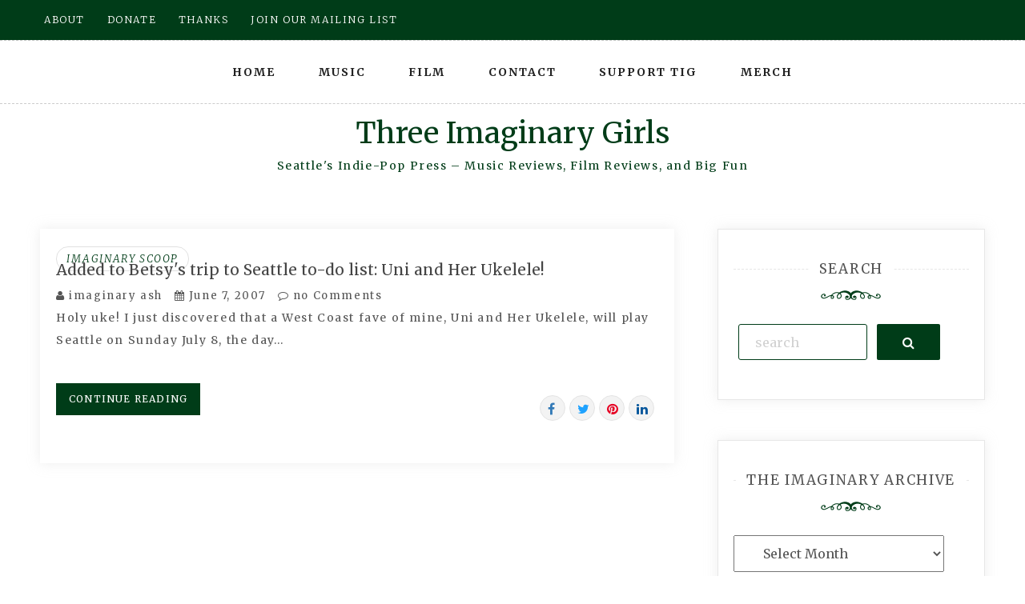

--- FILE ---
content_type: text/html; charset=UTF-8
request_url: https://threeimaginarygirls.com/artist/sneakery/
body_size: 18543
content:
<!doctype html>
<html dir="ltr" lang="en-US" prefix="og: https://ogp.me/ns#">
<head>
    <meta charset="UTF-8">
    <meta name="viewport" content="width=device-width, initial-scale=1">
    <link rel="profile" href="https://gmpg.org/xfn/11">

    
		<!-- All in One SEO 4.8.0 - aioseo.com -->
	<meta name="robots" content="max-image-preview:large" />
	<link rel="canonical" href="https://threeimaginarygirls.com/artist/sneakery/" />
	<meta name="generator" content="All in One SEO (AIOSEO) 4.8.0" />
		<script type="application/ld+json" class="aioseo-schema">
			{"@context":"https:\/\/schema.org","@graph":[{"@type":"BreadcrumbList","@id":"https:\/\/threeimaginarygirls.com\/artist\/sneakery\/#breadcrumblist","itemListElement":[{"@type":"ListItem","@id":"https:\/\/threeimaginarygirls.com\/#listItem","position":1,"name":"Home","item":"https:\/\/threeimaginarygirls.com\/","nextItem":{"@type":"ListItem","@id":"https:\/\/threeimaginarygirls.com\/artist\/#listItem","name":"Artist"}},{"@type":"ListItem","@id":"https:\/\/threeimaginarygirls.com\/artist\/#listItem","position":2,"name":"Artist","item":"https:\/\/threeimaginarygirls.com\/artist\/","nextItem":{"@type":"ListItem","@id":"https:\/\/threeimaginarygirls.com\/artist\/sneakery\/#listItem","name":"The Sneakery"},"previousItem":{"@type":"ListItem","@id":"https:\/\/threeimaginarygirls.com\/#listItem","name":"Home"}},{"@type":"ListItem","@id":"https:\/\/threeimaginarygirls.com\/artist\/sneakery\/#listItem","position":3,"name":"The Sneakery","previousItem":{"@type":"ListItem","@id":"https:\/\/threeimaginarygirls.com\/artist\/#listItem","name":"Artist"}}]},{"@type":"CollectionPage","@id":"https:\/\/threeimaginarygirls.com\/artist\/sneakery\/#collectionpage","url":"https:\/\/threeimaginarygirls.com\/artist\/sneakery\/","name":"The Sneakery - Three Imaginary Girls","inLanguage":"en-US","isPartOf":{"@id":"https:\/\/threeimaginarygirls.com\/#website"},"breadcrumb":{"@id":"https:\/\/threeimaginarygirls.com\/artist\/sneakery\/#breadcrumblist"}},{"@type":"Organization","@id":"https:\/\/threeimaginarygirls.com\/#organization","name":"Three Imaginary Girls","description":"Seattle's Indie-Pop Press - Music Reviews, Film Reviews, and Big Fun","url":"https:\/\/threeimaginarygirls.com\/"},{"@type":"WebSite","@id":"https:\/\/threeimaginarygirls.com\/#website","url":"https:\/\/threeimaginarygirls.com\/","name":"Three Imaginary Girls","description":"Seattle's Indie-Pop Press - Music Reviews, Film Reviews, and Big Fun","inLanguage":"en-US","publisher":{"@id":"https:\/\/threeimaginarygirls.com\/#organization"}}]}
		</script>
		<!-- All in One SEO -->


	<!-- This site is optimized with the Yoast SEO plugin v24.6 - https://yoast.com/wordpress/plugins/seo/ -->
	<title>The Sneakery - Three Imaginary Girls</title>
	<link rel="canonical" href="https://threeimaginarygirls.com/artist/sneakery/" />
	<meta property="og:locale" content="en_US" />
	<meta property="og:type" content="article" />
	<meta property="og:title" content="The Sneakery Archives - Three Imaginary Girls" />
	<meta property="og:url" content="https://threeimaginarygirls.com/artist/sneakery/" />
	<meta property="og:site_name" content="Three Imaginary Girls" />
	<meta property="og:image" content="https://threeimaginarygirls.com/wp-content/uploads/2014/04/TIG-birds-words-20142.jpg" />
	<meta property="og:image:width" content="100" />
	<meta property="og:image:height" content="100" />
	<meta property="og:image:type" content="image/jpeg" />
	<script type="application/ld+json" class="yoast-schema-graph">{"@context":"https://schema.org","@graph":[{"@type":"CollectionPage","@id":"https://threeimaginarygirls.com/artist/sneakery/","url":"https://threeimaginarygirls.com/artist/sneakery/","name":"The Sneakery Archives - Three Imaginary Girls","isPartOf":{"@id":"https://threeimaginarygirls.com/#website"},"breadcrumb":{"@id":"https://threeimaginarygirls.com/artist/sneakery/#breadcrumb"},"inLanguage":"en-US"},{"@type":"BreadcrumbList","@id":"https://threeimaginarygirls.com/artist/sneakery/#breadcrumb","itemListElement":[{"@type":"ListItem","position":1,"name":"Home","item":"https://threeimaginarygirls.com/"},{"@type":"ListItem","position":2,"name":"Artist","item":"https://threeimaginarygirls.com/artist/"},{"@type":"ListItem","position":3,"name":"The Sneakery"}]},{"@type":"WebSite","@id":"https://threeimaginarygirls.com/#website","url":"https://threeimaginarygirls.com/","name":"Three Imaginary Girls","description":"Seattle&#039;s Indie-Pop Press - Music Reviews, Film Reviews, and Big Fun","publisher":{"@id":"https://threeimaginarygirls.com/#organization"},"potentialAction":[{"@type":"SearchAction","target":{"@type":"EntryPoint","urlTemplate":"https://threeimaginarygirls.com/?s={search_term_string}"},"query-input":{"@type":"PropertyValueSpecification","valueRequired":true,"valueName":"search_term_string"}}],"inLanguage":"en-US"},{"@type":"Organization","@id":"https://threeimaginarygirls.com/#organization","name":"Three Imaginary Girls","url":"https://threeimaginarygirls.com/","logo":{"@type":"ImageObject","inLanguage":"en-US","@id":"https://threeimaginarygirls.com/#/schema/logo/image/","url":"https://threeimaginarygirls.com/wp-content/uploads/2014/04/TIG-birds-words-20142.jpg","contentUrl":"https://threeimaginarygirls.com/wp-content/uploads/2014/04/TIG-birds-words-20142.jpg","width":100,"height":100,"caption":"Three Imaginary Girls"},"image":{"@id":"https://threeimaginarygirls.com/#/schema/logo/image/"},"sameAs":["https://www.facebook.com/ThreeImaginaryGirls"]}]}</script>
	<!-- / Yoast SEO plugin. -->


<link rel='dns-prefetch' href='//www.googletagmanager.com' />
<link rel='dns-prefetch' href='//fonts.googleapis.com' />
<script type="text/javascript">
/* <![CDATA[ */
window._wpemojiSettings = {"baseUrl":"https:\/\/s.w.org\/images\/core\/emoji\/15.0.3\/72x72\/","ext":".png","svgUrl":"https:\/\/s.w.org\/images\/core\/emoji\/15.0.3\/svg\/","svgExt":".svg","source":{"concatemoji":"https:\/\/threeimaginarygirls.com\/wp-includes\/js\/wp-emoji-release.min.js?ver=35c4e28527f1e44a700c99dc7c2b29da"}};
/*! This file is auto-generated */
!function(i,n){var o,s,e;function c(e){try{var t={supportTests:e,timestamp:(new Date).valueOf()};sessionStorage.setItem(o,JSON.stringify(t))}catch(e){}}function p(e,t,n){e.clearRect(0,0,e.canvas.width,e.canvas.height),e.fillText(t,0,0);var t=new Uint32Array(e.getImageData(0,0,e.canvas.width,e.canvas.height).data),r=(e.clearRect(0,0,e.canvas.width,e.canvas.height),e.fillText(n,0,0),new Uint32Array(e.getImageData(0,0,e.canvas.width,e.canvas.height).data));return t.every(function(e,t){return e===r[t]})}function u(e,t,n){switch(t){case"flag":return n(e,"\ud83c\udff3\ufe0f\u200d\u26a7\ufe0f","\ud83c\udff3\ufe0f\u200b\u26a7\ufe0f")?!1:!n(e,"\ud83c\uddfa\ud83c\uddf3","\ud83c\uddfa\u200b\ud83c\uddf3")&&!n(e,"\ud83c\udff4\udb40\udc67\udb40\udc62\udb40\udc65\udb40\udc6e\udb40\udc67\udb40\udc7f","\ud83c\udff4\u200b\udb40\udc67\u200b\udb40\udc62\u200b\udb40\udc65\u200b\udb40\udc6e\u200b\udb40\udc67\u200b\udb40\udc7f");case"emoji":return!n(e,"\ud83d\udc26\u200d\u2b1b","\ud83d\udc26\u200b\u2b1b")}return!1}function f(e,t,n){var r="undefined"!=typeof WorkerGlobalScope&&self instanceof WorkerGlobalScope?new OffscreenCanvas(300,150):i.createElement("canvas"),a=r.getContext("2d",{willReadFrequently:!0}),o=(a.textBaseline="top",a.font="600 32px Arial",{});return e.forEach(function(e){o[e]=t(a,e,n)}),o}function t(e){var t=i.createElement("script");t.src=e,t.defer=!0,i.head.appendChild(t)}"undefined"!=typeof Promise&&(o="wpEmojiSettingsSupports",s=["flag","emoji"],n.supports={everything:!0,everythingExceptFlag:!0},e=new Promise(function(e){i.addEventListener("DOMContentLoaded",e,{once:!0})}),new Promise(function(t){var n=function(){try{var e=JSON.parse(sessionStorage.getItem(o));if("object"==typeof e&&"number"==typeof e.timestamp&&(new Date).valueOf()<e.timestamp+604800&&"object"==typeof e.supportTests)return e.supportTests}catch(e){}return null}();if(!n){if("undefined"!=typeof Worker&&"undefined"!=typeof OffscreenCanvas&&"undefined"!=typeof URL&&URL.createObjectURL&&"undefined"!=typeof Blob)try{var e="postMessage("+f.toString()+"("+[JSON.stringify(s),u.toString(),p.toString()].join(",")+"));",r=new Blob([e],{type:"text/javascript"}),a=new Worker(URL.createObjectURL(r),{name:"wpTestEmojiSupports"});return void(a.onmessage=function(e){c(n=e.data),a.terminate(),t(n)})}catch(e){}c(n=f(s,u,p))}t(n)}).then(function(e){for(var t in e)n.supports[t]=e[t],n.supports.everything=n.supports.everything&&n.supports[t],"flag"!==t&&(n.supports.everythingExceptFlag=n.supports.everythingExceptFlag&&n.supports[t]);n.supports.everythingExceptFlag=n.supports.everythingExceptFlag&&!n.supports.flag,n.DOMReady=!1,n.readyCallback=function(){n.DOMReady=!0}}).then(function(){return e}).then(function(){var e;n.supports.everything||(n.readyCallback(),(e=n.source||{}).concatemoji?t(e.concatemoji):e.wpemoji&&e.twemoji&&(t(e.twemoji),t(e.wpemoji)))}))}((window,document),window._wpemojiSettings);
/* ]]> */
</script>
<style id='wp-emoji-styles-inline-css' type='text/css'>

	img.wp-smiley, img.emoji {
		display: inline !important;
		border: none !important;
		box-shadow: none !important;
		height: 1em !important;
		width: 1em !important;
		margin: 0 0.07em !important;
		vertical-align: -0.1em !important;
		background: none !important;
		padding: 0 !important;
	}
</style>
<link rel='stylesheet' id='wp-block-library-css' href='https://threeimaginarygirls.com/wp-includes/css/dist/block-library/style.min.css?ver=35c4e28527f1e44a700c99dc7c2b29da' type='text/css' media='all' />
<style id='classic-theme-styles-inline-css' type='text/css'>
/*! This file is auto-generated */
.wp-block-button__link{color:#fff;background-color:#32373c;border-radius:9999px;box-shadow:none;text-decoration:none;padding:calc(.667em + 2px) calc(1.333em + 2px);font-size:1.125em}.wp-block-file__button{background:#32373c;color:#fff;text-decoration:none}
</style>
<style id='global-styles-inline-css' type='text/css'>
:root{--wp--preset--aspect-ratio--square: 1;--wp--preset--aspect-ratio--4-3: 4/3;--wp--preset--aspect-ratio--3-4: 3/4;--wp--preset--aspect-ratio--3-2: 3/2;--wp--preset--aspect-ratio--2-3: 2/3;--wp--preset--aspect-ratio--16-9: 16/9;--wp--preset--aspect-ratio--9-16: 9/16;--wp--preset--color--black: #000000;--wp--preset--color--cyan-bluish-gray: #abb8c3;--wp--preset--color--white: #ffffff;--wp--preset--color--pale-pink: #f78da7;--wp--preset--color--vivid-red: #cf2e2e;--wp--preset--color--luminous-vivid-orange: #ff6900;--wp--preset--color--luminous-vivid-amber: #fcb900;--wp--preset--color--light-green-cyan: #7bdcb5;--wp--preset--color--vivid-green-cyan: #00d084;--wp--preset--color--pale-cyan-blue: #8ed1fc;--wp--preset--color--vivid-cyan-blue: #0693e3;--wp--preset--color--vivid-purple: #9b51e0;--wp--preset--gradient--vivid-cyan-blue-to-vivid-purple: linear-gradient(135deg,rgba(6,147,227,1) 0%,rgb(155,81,224) 100%);--wp--preset--gradient--light-green-cyan-to-vivid-green-cyan: linear-gradient(135deg,rgb(122,220,180) 0%,rgb(0,208,130) 100%);--wp--preset--gradient--luminous-vivid-amber-to-luminous-vivid-orange: linear-gradient(135deg,rgba(252,185,0,1) 0%,rgba(255,105,0,1) 100%);--wp--preset--gradient--luminous-vivid-orange-to-vivid-red: linear-gradient(135deg,rgba(255,105,0,1) 0%,rgb(207,46,46) 100%);--wp--preset--gradient--very-light-gray-to-cyan-bluish-gray: linear-gradient(135deg,rgb(238,238,238) 0%,rgb(169,184,195) 100%);--wp--preset--gradient--cool-to-warm-spectrum: linear-gradient(135deg,rgb(74,234,220) 0%,rgb(151,120,209) 20%,rgb(207,42,186) 40%,rgb(238,44,130) 60%,rgb(251,105,98) 80%,rgb(254,248,76) 100%);--wp--preset--gradient--blush-light-purple: linear-gradient(135deg,rgb(255,206,236) 0%,rgb(152,150,240) 100%);--wp--preset--gradient--blush-bordeaux: linear-gradient(135deg,rgb(254,205,165) 0%,rgb(254,45,45) 50%,rgb(107,0,62) 100%);--wp--preset--gradient--luminous-dusk: linear-gradient(135deg,rgb(255,203,112) 0%,rgb(199,81,192) 50%,rgb(65,88,208) 100%);--wp--preset--gradient--pale-ocean: linear-gradient(135deg,rgb(255,245,203) 0%,rgb(182,227,212) 50%,rgb(51,167,181) 100%);--wp--preset--gradient--electric-grass: linear-gradient(135deg,rgb(202,248,128) 0%,rgb(113,206,126) 100%);--wp--preset--gradient--midnight: linear-gradient(135deg,rgb(2,3,129) 0%,rgb(40,116,252) 100%);--wp--preset--font-size--small: 13px;--wp--preset--font-size--medium: 20px;--wp--preset--font-size--large: 36px;--wp--preset--font-size--x-large: 42px;--wp--preset--spacing--20: 0.44rem;--wp--preset--spacing--30: 0.67rem;--wp--preset--spacing--40: 1rem;--wp--preset--spacing--50: 1.5rem;--wp--preset--spacing--60: 2.25rem;--wp--preset--spacing--70: 3.38rem;--wp--preset--spacing--80: 5.06rem;--wp--preset--shadow--natural: 6px 6px 9px rgba(0, 0, 0, 0.2);--wp--preset--shadow--deep: 12px 12px 50px rgba(0, 0, 0, 0.4);--wp--preset--shadow--sharp: 6px 6px 0px rgba(0, 0, 0, 0.2);--wp--preset--shadow--outlined: 6px 6px 0px -3px rgba(255, 255, 255, 1), 6px 6px rgba(0, 0, 0, 1);--wp--preset--shadow--crisp: 6px 6px 0px rgba(0, 0, 0, 1);}:where(.is-layout-flex){gap: 0.5em;}:where(.is-layout-grid){gap: 0.5em;}body .is-layout-flex{display: flex;}.is-layout-flex{flex-wrap: wrap;align-items: center;}.is-layout-flex > :is(*, div){margin: 0;}body .is-layout-grid{display: grid;}.is-layout-grid > :is(*, div){margin: 0;}:where(.wp-block-columns.is-layout-flex){gap: 2em;}:where(.wp-block-columns.is-layout-grid){gap: 2em;}:where(.wp-block-post-template.is-layout-flex){gap: 1.25em;}:where(.wp-block-post-template.is-layout-grid){gap: 1.25em;}.has-black-color{color: var(--wp--preset--color--black) !important;}.has-cyan-bluish-gray-color{color: var(--wp--preset--color--cyan-bluish-gray) !important;}.has-white-color{color: var(--wp--preset--color--white) !important;}.has-pale-pink-color{color: var(--wp--preset--color--pale-pink) !important;}.has-vivid-red-color{color: var(--wp--preset--color--vivid-red) !important;}.has-luminous-vivid-orange-color{color: var(--wp--preset--color--luminous-vivid-orange) !important;}.has-luminous-vivid-amber-color{color: var(--wp--preset--color--luminous-vivid-amber) !important;}.has-light-green-cyan-color{color: var(--wp--preset--color--light-green-cyan) !important;}.has-vivid-green-cyan-color{color: var(--wp--preset--color--vivid-green-cyan) !important;}.has-pale-cyan-blue-color{color: var(--wp--preset--color--pale-cyan-blue) !important;}.has-vivid-cyan-blue-color{color: var(--wp--preset--color--vivid-cyan-blue) !important;}.has-vivid-purple-color{color: var(--wp--preset--color--vivid-purple) !important;}.has-black-background-color{background-color: var(--wp--preset--color--black) !important;}.has-cyan-bluish-gray-background-color{background-color: var(--wp--preset--color--cyan-bluish-gray) !important;}.has-white-background-color{background-color: var(--wp--preset--color--white) !important;}.has-pale-pink-background-color{background-color: var(--wp--preset--color--pale-pink) !important;}.has-vivid-red-background-color{background-color: var(--wp--preset--color--vivid-red) !important;}.has-luminous-vivid-orange-background-color{background-color: var(--wp--preset--color--luminous-vivid-orange) !important;}.has-luminous-vivid-amber-background-color{background-color: var(--wp--preset--color--luminous-vivid-amber) !important;}.has-light-green-cyan-background-color{background-color: var(--wp--preset--color--light-green-cyan) !important;}.has-vivid-green-cyan-background-color{background-color: var(--wp--preset--color--vivid-green-cyan) !important;}.has-pale-cyan-blue-background-color{background-color: var(--wp--preset--color--pale-cyan-blue) !important;}.has-vivid-cyan-blue-background-color{background-color: var(--wp--preset--color--vivid-cyan-blue) !important;}.has-vivid-purple-background-color{background-color: var(--wp--preset--color--vivid-purple) !important;}.has-black-border-color{border-color: var(--wp--preset--color--black) !important;}.has-cyan-bluish-gray-border-color{border-color: var(--wp--preset--color--cyan-bluish-gray) !important;}.has-white-border-color{border-color: var(--wp--preset--color--white) !important;}.has-pale-pink-border-color{border-color: var(--wp--preset--color--pale-pink) !important;}.has-vivid-red-border-color{border-color: var(--wp--preset--color--vivid-red) !important;}.has-luminous-vivid-orange-border-color{border-color: var(--wp--preset--color--luminous-vivid-orange) !important;}.has-luminous-vivid-amber-border-color{border-color: var(--wp--preset--color--luminous-vivid-amber) !important;}.has-light-green-cyan-border-color{border-color: var(--wp--preset--color--light-green-cyan) !important;}.has-vivid-green-cyan-border-color{border-color: var(--wp--preset--color--vivid-green-cyan) !important;}.has-pale-cyan-blue-border-color{border-color: var(--wp--preset--color--pale-cyan-blue) !important;}.has-vivid-cyan-blue-border-color{border-color: var(--wp--preset--color--vivid-cyan-blue) !important;}.has-vivid-purple-border-color{border-color: var(--wp--preset--color--vivid-purple) !important;}.has-vivid-cyan-blue-to-vivid-purple-gradient-background{background: var(--wp--preset--gradient--vivid-cyan-blue-to-vivid-purple) !important;}.has-light-green-cyan-to-vivid-green-cyan-gradient-background{background: var(--wp--preset--gradient--light-green-cyan-to-vivid-green-cyan) !important;}.has-luminous-vivid-amber-to-luminous-vivid-orange-gradient-background{background: var(--wp--preset--gradient--luminous-vivid-amber-to-luminous-vivid-orange) !important;}.has-luminous-vivid-orange-to-vivid-red-gradient-background{background: var(--wp--preset--gradient--luminous-vivid-orange-to-vivid-red) !important;}.has-very-light-gray-to-cyan-bluish-gray-gradient-background{background: var(--wp--preset--gradient--very-light-gray-to-cyan-bluish-gray) !important;}.has-cool-to-warm-spectrum-gradient-background{background: var(--wp--preset--gradient--cool-to-warm-spectrum) !important;}.has-blush-light-purple-gradient-background{background: var(--wp--preset--gradient--blush-light-purple) !important;}.has-blush-bordeaux-gradient-background{background: var(--wp--preset--gradient--blush-bordeaux) !important;}.has-luminous-dusk-gradient-background{background: var(--wp--preset--gradient--luminous-dusk) !important;}.has-pale-ocean-gradient-background{background: var(--wp--preset--gradient--pale-ocean) !important;}.has-electric-grass-gradient-background{background: var(--wp--preset--gradient--electric-grass) !important;}.has-midnight-gradient-background{background: var(--wp--preset--gradient--midnight) !important;}.has-small-font-size{font-size: var(--wp--preset--font-size--small) !important;}.has-medium-font-size{font-size: var(--wp--preset--font-size--medium) !important;}.has-large-font-size{font-size: var(--wp--preset--font-size--large) !important;}.has-x-large-font-size{font-size: var(--wp--preset--font-size--x-large) !important;}
:where(.wp-block-post-template.is-layout-flex){gap: 1.25em;}:where(.wp-block-post-template.is-layout-grid){gap: 1.25em;}
:where(.wp-block-columns.is-layout-flex){gap: 2em;}:where(.wp-block-columns.is-layout-grid){gap: 2em;}
:root :where(.wp-block-pullquote){font-size: 1.5em;line-height: 1.6;}
</style>
<link rel='stylesheet' id='bwg_fonts-css' href='https://threeimaginarygirls.com/wp-content/plugins/photo-gallery/css/bwg-fonts/fonts.css?ver=0.0.1' type='text/css' media='all' />
<link rel='stylesheet' id='sumoselect-css' href='https://threeimaginarygirls.com/wp-content/plugins/photo-gallery/css/sumoselect.min.css?ver=3.4.6' type='text/css' media='all' />
<link rel='stylesheet' id='mCustomScrollbar-css' href='https://threeimaginarygirls.com/wp-content/plugins/photo-gallery/css/jquery.mCustomScrollbar.min.css?ver=3.1.5' type='text/css' media='all' />
<link rel='stylesheet' id='bwg_googlefonts-css' href='https://fonts.googleapis.com/css?family=Ubuntu&#038;subset=greek,latin,greek-ext,vietnamese,cyrillic-ext,latin-ext,cyrillic' type='text/css' media='all' />
<link rel='stylesheet' id='bwg_frontend-css' href='https://threeimaginarygirls.com/wp-content/plugins/photo-gallery/css/styles.min.css?ver=1.8.34' type='text/css' media='all' />
<link rel='stylesheet' id='quality-blog-style-css' href='https://threeimaginarygirls.com/wp-content/themes/saraswati-blog/style.css?ver=2.1.5' type='text/css' media='all' />
<link rel='stylesheet' id='saraswati-blog-googleapis-css' href='//fonts.googleapis.com/css?family=Merriweather:300,300i,400,700' type='text/css' media='all' />
<link rel='stylesheet' id='font-awesome-css' href='https://threeimaginarygirls.com/wp-content/themes/saraswati-blog/assets/css/font-awesome.min.css?ver=35c4e28527f1e44a700c99dc7c2b29da' type='text/css' media='all' />
<link rel='stylesheet' id='bootstrap-css' href='https://threeimaginarygirls.com/wp-content/themes/saraswati-blog/assets/css/bootstrap.min.css?ver=35c4e28527f1e44a700c99dc7c2b29da' type='text/css' media='all' />
<link rel='stylesheet' id='selectize-bootstrap3-css' href='https://threeimaginarygirls.com/wp-content/themes/saraswati-blog/assets/css/selectize.bootstrap3.css?ver=35c4e28527f1e44a700c99dc7c2b29da' type='text/css' media='all' />
<link rel='stylesheet' id='owl-carousel-css' href='https://threeimaginarygirls.com/wp-content/themes/saraswati-blog/assets/css/owl.carousel.css?ver=35c4e28527f1e44a700c99dc7c2b29da' type='text/css' media='all' />
<link rel='stylesheet' id='owl-theme-default-css' href='https://threeimaginarygirls.com/wp-content/themes/saraswati-blog/assets/css/owl.theme.default.min.css?ver=35c4e28527f1e44a700c99dc7c2b29da' type='text/css' media='all' />
<link rel='stylesheet' id='magnific-popup-css' href='https://threeimaginarygirls.com/wp-content/themes/saraswati-blog/assets/css/magnific-popup.css?ver=35c4e28527f1e44a700c99dc7c2b29da' type='text/css' media='all' />
<link rel='stylesheet' id='saraswati-blog-style-css' href='https://threeimaginarygirls.com/wp-content/themes/quality-blog/style.css?ver=1.0.0' type='text/css' media='all' />
<style id='saraswati-blog-style-inline-css' type='text/css'>
 .post-carousel-style-2.owl-theme.owl-carousel .owl-nav > div:hover,
                  .entry-footer .post-meta a:hover,
                  .entry-footer .post-meta a:focus,
                  .reply,
                  .reply > a,
                  .color-text,
                  a:hover,
                  a:focus,
                  a:active,
                  .btn-link,
                  .cat-link,
                  .separator,
                  .post-format-icon,
                  .header-nav .menu  a:hover,
                  .header-nav .menu  a:focus,
                  .header-nav .menu  a:active,
                  .list-style i,
                  blockquote:before,
                  .widget > ul li a:hover,
                  .scrollToTop
                  {

                      color: #003c18;

                   }

                  .shape1, .shape2, .footer-widget-area .widget-title:before,
                    .post-carousel .owl-nav [class*='owl-']:hover,
                    .social-icons-style1 li:hover,
                    .social-icons-style2 li a:hover i,
                    .header-nav.nav-style-dark .menu > .pull-right:hover a,
                    .btn-dark:hover,
                    .btn-dark:focus,
                    .phone-icon-wrap,
                    .email-icon-wrap,
                    .add-icon-wrap,
                    .color-bg,
                    .image-info:after,
                    .image-info:before,
                    .tagcloud a:hover,
                    .tagcloud a:focus,
                    .widget .footer-social-icons li a i:hover,
                    .widget .footer-social-icons li a i:focus,
                    .header-nav.nav-style-light .menu > li.active a:before,
                    .header-nav.nav-style-light .menu > li:hover a:before,
                    .btn-light:hover,
                    .btn-light:focus,
                    .about-me li a:hover,
                    .btn-default,input[type='submit'],
                    .nav-links a,.topbar,.breadcrumb,.header-search .form-wrapper input[type='submit'],
                    .header-search .form-wrapper input[type='submit']:hover,button, input[type='button'], input[type="submit"]

                  {

                      background-color: #003c18;

                   }

                   .post-carousel-style-2.owl-theme.owl-carousel .owl-nav > div:hover,
                  .social-icons-style2 li a:hover i,
                  .single-gallary-item-inner::before,
                  .btn-dark:hover,
                  .btn-dark:focus,
                  .contact-info .info-inner,
                  .contact-info,
                  .tagcloud a:hover,
                  .tagcloud a:focus,
                  .widget .footer-social-icons li a i:hover,
                  .widget .footer-social-icons li a i:focus,
                  .btn-light:hover,
                  .btn-light:focus,
                  .header-style2,
                  blockquote,
                  .post-format-icon,
                  .btn-default,
                  .selectize-input.focus

                  {

                      border-color: #003c18;

                   }

                   .search-form input.search-field,input[type='submit'],.form-wrapper input[type='text'],
                 .top-footer .widget
                  {

                      border: 1px solid #003c18;

                  }

                   .cat-tag a, .site-title a, p.site-description, .main-navigation ul li.current-menu-item a
                  {

                      color: #003c18;

                  }

                  .header-slider-style2 .slide-item .post-info

                  {

                      background: #76c574;

                   }

                  
</style>
<link rel='stylesheet' id='saraswati-blog-menu-css' href='https://threeimaginarygirls.com/wp-content/themes/saraswati-blog/assets/css/menu.css?ver=35c4e28527f1e44a700c99dc7c2b29da' type='text/css' media='all' />
<link rel='stylesheet' id='saraswati-blog-responsive-css' href='https://threeimaginarygirls.com/wp-content/themes/saraswati-blog/assets/css/responsive.css?ver=35c4e28527f1e44a700c99dc7c2b29da' type='text/css' media='all' />
<script type="text/javascript" src="https://threeimaginarygirls.com/wp-includes/js/jquery/jquery.min.js?ver=3.7.1" id="jquery-core-js"></script>
<script type="text/javascript" src="https://threeimaginarygirls.com/wp-includes/js/jquery/jquery-migrate.min.js?ver=3.4.1" id="jquery-migrate-js"></script>
<script type="text/javascript" src="https://threeimaginarygirls.com/wp-content/plugins/photo-gallery/js/jquery.sumoselect.min.js?ver=3.4.6" id="sumoselect-js"></script>
<script type="text/javascript" src="https://threeimaginarygirls.com/wp-content/plugins/photo-gallery/js/tocca.min.js?ver=2.0.9" id="bwg_mobile-js"></script>
<script type="text/javascript" src="https://threeimaginarygirls.com/wp-content/plugins/photo-gallery/js/jquery.mCustomScrollbar.concat.min.js?ver=3.1.5" id="mCustomScrollbar-js"></script>
<script type="text/javascript" src="https://threeimaginarygirls.com/wp-content/plugins/photo-gallery/js/jquery.fullscreen.min.js?ver=0.6.0" id="jquery-fullscreen-js"></script>
<script type="text/javascript" id="bwg_frontend-js-extra">
/* <![CDATA[ */
var bwg_objectsL10n = {"bwg_field_required":"field is required.","bwg_mail_validation":"This is not a valid email address.","bwg_search_result":"There are no images matching your search.","bwg_select_tag":"Select Tag","bwg_order_by":"Order By","bwg_search":"Search","bwg_show_ecommerce":"Show Ecommerce","bwg_hide_ecommerce":"Hide Ecommerce","bwg_show_comments":"Show Comments","bwg_hide_comments":"Hide Comments","bwg_restore":"Restore","bwg_maximize":"Maximize","bwg_fullscreen":"Fullscreen","bwg_exit_fullscreen":"Exit Fullscreen","bwg_search_tag":"SEARCH...","bwg_tag_no_match":"No tags found","bwg_all_tags_selected":"All tags selected","bwg_tags_selected":"tags selected","play":"Play","pause":"Pause","is_pro":"","bwg_play":"Play","bwg_pause":"Pause","bwg_hide_info":"Hide info","bwg_show_info":"Show info","bwg_hide_rating":"Hide rating","bwg_show_rating":"Show rating","ok":"Ok","cancel":"Cancel","select_all":"Select all","lazy_load":"0","lazy_loader":"https:\/\/threeimaginarygirls.com\/wp-content\/plugins\/photo-gallery\/images\/ajax_loader.png","front_ajax":"0","bwg_tag_see_all":"see all tags","bwg_tag_see_less":"see less tags"};
/* ]]> */
</script>
<script type="text/javascript" src="https://threeimaginarygirls.com/wp-content/plugins/photo-gallery/js/scripts.min.js?ver=1.8.34" id="bwg_frontend-js"></script>

<!-- Google tag (gtag.js) snippet added by Site Kit -->

<!-- Google Analytics snippet added by Site Kit -->
<script type="text/javascript" src="https://www.googletagmanager.com/gtag/js?id=GT-M3S2RGZ" id="google_gtagjs-js" async></script>
<script type="text/javascript" id="google_gtagjs-js-after">
/* <![CDATA[ */
window.dataLayer = window.dataLayer || [];function gtag(){dataLayer.push(arguments);}
gtag("set","linker",{"domains":["threeimaginarygirls.com"]});
gtag("js", new Date());
gtag("set", "developer_id.dZTNiMT", true);
gtag("config", "GT-M3S2RGZ");
/* ]]> */
</script>

<!-- End Google tag (gtag.js) snippet added by Site Kit -->
<link rel="https://api.w.org/" href="https://threeimaginarygirls.com/wp-json/" /><link rel="alternate" title="JSON" type="application/json" href="https://threeimaginarygirls.com/wp-json/wp/v2/categories/5545" /><link rel="EditURI" type="application/rsd+xml" title="RSD" href="https://threeimaginarygirls.com/xmlrpc.php?rsd" />

<meta name="generator" content="Site Kit by Google 1.148.0" /><link rel="icon" href="https://threeimaginarygirls.com/wp-content/uploads/2021/01/TIG-square2021-150x150.jpg" sizes="32x32" />
<link rel="icon" href="https://threeimaginarygirls.com/wp-content/uploads/2021/01/TIG-square2021-300x300.jpg" sizes="192x192" />
<link rel="apple-touch-icon" href="https://threeimaginarygirls.com/wp-content/uploads/2021/01/TIG-square2021-300x300.jpg" />
<meta name="msapplication-TileImage" content="https://threeimaginarygirls.com/wp-content/uploads/2021/01/TIG-square2021-300x300.jpg" />
		<style type="text/css" id="wp-custom-css">
			.blog-desc .blog-post-content h2 a {
    font-size: 28px;
    margin: 4px 0 10px;
    color: #444!important;
    text-transform: uppercase;
    letter-spacing: 2px;
		line-height: 1.5; }


h1, .h1 {
line-height: 33px;
}


h2, .h2 {
line-height: 27px;
margin-top:0px;
}


h5, .h5 {
line-height: 27px;
margin-top:0px;
}


h3, .h3 {
line-height: 27px;
margin-top:0px;
}

h4, .h4 {
line-height: 27px;
margin-top:0px;
}		</style>
		</head>

<body class="archive category category-sneakery category-5545 sb-sticky-sidebar group-blog hfeed right-sidebar default">
<div id="page" class="site">

    <a class="skip-link screen-reader-text" href="#content">Skip to content</a>

    <header >
                    <div class="topbar">
                <div class="container">
                    <div class="row">
                                                    <div class="col-md-7 social-icons">

                                <div class="menu-top-navigation-container"><ul id="menu-top-navigation" class="list-inline text-left"><li id="menu-item-62115" class="menu-item menu-item-type-post_type menu-item-object-page first-menu menu-item-62115"><a href="https://threeimaginarygirls.com/about/">About</a></li>
<li id="menu-item-62120" class="menu-item menu-item-type-post_type menu-item-object-page menu-item-62120"><a href="https://threeimaginarygirls.com/support/">Donate</a></li>
<li id="menu-item-62118" class="menu-item menu-item-type-custom menu-item-object-custom menu-item-62118"><a href="/thanks-to-these-imaginary-friends/">Thanks</a></li>
<li id="menu-item-62116" class="menu-item menu-item-type-post_type menu-item-object-page last-menu menu-item-62116"><a href="https://threeimaginarygirls.com/subscribe-tig-email-newsletter/">Join our mailing list</a></li>
</ul></div>                            </div>
                        
                            <div class="col-md-4 social-links ">
                                                            </div>
                        

                    </div> <!-- #social-navbar-collapse -->
                   

                </div><!-- .container -->
            </div><!-- .topbar -->



                <nav class="header-nav primary_menu">
            <div class="container">
                <div class="nav-menu cssmenu menu-line-off" id="header-menu-wrap">
                    <ul id="primary-menu" class="menu list-inline"><li id="menu-item-33929" class="menu-item menu-item-type-custom menu-item-object-custom menu-item-home first-menu menu-item-33929"><a href="http://threeimaginarygirls.com/">Home</a></li>
<li id="menu-item-53496" class="menu-item menu-item-type-custom menu-item-object-custom menu-item-has-children menu-item-53496"><a href="/live_show_review">Music</a>
<ul class="sub-menu">
	<li id="menu-item-52594" class="menu-item menu-item-type-taxonomy menu-item-object-category menu-item-52594"><a href="https://threeimaginarygirls.com/record_review/">Record Reviews</a></li>
	<li id="menu-item-52595" class="menu-item menu-item-type-taxonomy menu-item-object-category menu-item-52595"><a href="https://threeimaginarygirls.com/live_show_review/">Live Show Reviews</a></li>
	<li id="menu-item-55268" class="menu-item menu-item-type-custom menu-item-object-custom menu-item-55268"><a href="/tag/recommended-show">Recommended Shows</a></li>
</ul>
</li>
<li id="menu-item-54889" class="menu-item menu-item-type-custom menu-item-object-custom menu-item-has-children menu-item-54889"><a href="/tag/film">Film</a>
<ul class="sub-menu">
	<li id="menu-item-53497" class="menu-item menu-item-type-taxonomy menu-item-object-category menu-item-53497"><a href="https://threeimaginarygirls.com/film-review/">Film Review</a></li>
	<li id="menu-item-54347" class="menu-item menu-item-type-custom menu-item-object-custom menu-item-has-children menu-item-54347"><a href="/tag/siff/">SIFF: Seattle International Film Festival</a>
	<ul class="sub-menu">
		<li id="menu-item-64664" class="menu-item menu-item-type-post_type menu-item-object-page menu-item-64664"><a href="https://threeimaginarygirls.com/siff-2024/">SIFF 2024</a></li>
		<li id="menu-item-63668" class="menu-item menu-item-type-post_type menu-item-object-page menu-item-63668"><a href="https://threeimaginarygirls.com/siff-2023/">SIFF 2023</a></li>
		<li id="menu-item-62672" class="menu-item menu-item-type-post_type menu-item-object-page menu-item-62672"><a href="https://threeimaginarygirls.com/siff-2022/">SIFF 2022</a></li>
		<li id="menu-item-62665" class="menu-item menu-item-type-post_type menu-item-object-page menu-item-62665"><a href="https://threeimaginarygirls.com/siff-2021/">SIFF 2021</a></li>
		<li id="menu-item-60583" class="menu-item menu-item-type-post_type menu-item-object-page menu-item-60583"><a href="https://threeimaginarygirls.com/siff-2019/">SIFF 2019</a></li>
		<li id="menu-item-58084" class="menu-item menu-item-type-post_type menu-item-object-page menu-item-58084"><a href="https://threeimaginarygirls.com/siff-2018/">SIFF 2018</a></li>
		<li id="menu-item-56243" class="menu-item menu-item-type-post_type menu-item-object-page menu-item-56243"><a href="https://threeimaginarygirls.com/siff-2017/">SIFF 2017</a></li>
		<li id="menu-item-55419" class="menu-item menu-item-type-post_type menu-item-object-page menu-item-55419"><a href="https://threeimaginarygirls.com/siff-2016/">SIFF 2016</a></li>
		<li id="menu-item-54888" class="menu-item menu-item-type-custom menu-item-object-custom menu-item-54888"><a href="/siff-2015">SIFF 2015</a></li>
		<li id="menu-item-52623" class="menu-item menu-item-type-post_type menu-item-object-page menu-item-52623"><a href="https://threeimaginarygirls.com/siff-2014/">SIFF 2014</a></li>
		<li id="menu-item-38020" class="menu-item menu-item-type-post_type menu-item-object-page menu-item-38020"><a href="https://threeimaginarygirls.com/siff2013/">SIFF 2013</a></li>
		<li id="menu-item-38021" class="menu-item menu-item-type-post_type menu-item-object-page menu-item-38021"><a href="https://threeimaginarygirls.com/siff2012/">SIFF 2012</a></li>
		<li id="menu-item-38022" class="menu-item menu-item-type-post_type menu-item-object-page menu-item-38022"><a href="https://threeimaginarygirls.com/siff2011/">SIFF 2011</a></li>
		<li id="menu-item-38023" class="menu-item menu-item-type-post_type menu-item-object-page menu-item-38023"><a href="https://threeimaginarygirls.com/siff2010/">SIFF 2010</a></li>
		<li id="menu-item-52588" class="menu-item menu-item-type-custom menu-item-object-custom menu-item-52588"><a href="/tag/siff-2009">SIFF 2009</a></li>
		<li id="menu-item-52587" class="menu-item menu-item-type-custom menu-item-object-custom menu-item-52587"><a href="/tag/siff-2008">SIFF 2008</a></li>
		<li id="menu-item-52586" class="menu-item menu-item-type-custom menu-item-object-custom menu-item-52586"><a href="/tag/siff-2007">SIFF 2007</a></li>
	</ul>
</li>
</ul>
</li>
<li id="menu-item-52593" class="menu-item menu-item-type-post_type menu-item-object-page menu-item-52593"><a href="https://threeimaginarygirls.com/contact-us/">Contact</a></li>
<li id="menu-item-53050" class="menu-item menu-item-type-custom menu-item-object-custom menu-item-has-children menu-item-53050"><a href="/support">Support TIG</a>
<ul class="sub-menu">
	<li id="menu-item-38014" class="menu-item menu-item-type-post_type menu-item-object-page menu-item-38014"><a href="https://threeimaginarygirls.com/advertise/">Advertise</a></li>
	<li id="menu-item-62091" class="menu-item menu-item-type-custom menu-item-object-custom menu-item-62091"><a href="http://threeimaginarygirls.com/support/">Donate</a></li>
</ul>
</li>
<li id="menu-item-54346" class="menu-item menu-item-type-custom menu-item-object-custom menu-item-has-children menu-item-54346"><a href="/threeimaginarygirlsapparel">Merch</a>
<ul class="sub-menu">
	<li id="menu-item-62092" class="menu-item menu-item-type-custom menu-item-object-custom menu-item-62092"><a href="http://threeimaginarygirls.com/threeimaginarygirlsapparel/">T-shirts &#038; Mugs &#038; More</a></li>
	<li id="menu-item-38017" class="menu-item menu-item-type-post_type menu-item-object-page last-menu menu-item-38017"><a href="https://threeimaginarygirls.com/tigzine/">The Imaginary Zine</a></li>
</ul>
</li>
</ul>

                </div><!-- #header-menu-wrap -->
            </div><!-- .container -->
        </nav><!-- .header-nav -->
                        <h1 class="text-center site-title"><a href="https://threeimaginarygirls.com/"
                                                     rel="home">Three Imaginary Girls</a></h1>
                
                            <p class="site-description text-center">Seattle&#039;s Indie-Pop Press &#8211; Music Reviews, Film Reviews, and Big Fun</p>
            




            </header>
   
    <!-- header end -->
    <div class="main-container">
        <div class="container">
            <div class="row">	<div class="container">
	<div class="row">
	<div id="content">

		<div class="col-md-8 content-wrap home-page" id="primary">
			<div id="masonry-loop">

				

<article id="post-7339" class="post-7339 post type-post status-publish format-standard hentry category-blog category-pants-pants-pants category-sneakery category-uni-and-her-ukelele">
	<div class="blog-post">
		<div class="post-outer">
			<div class="row blogger-lite-wrapper">
				 <div class="col-xs-12">
						<div class="blog-post-content ">
							<div class='cat-tag'>
							<a href="https://threeimaginarygirls.com/blog/"rel="category tag" class="cat-link">Imaginary Scoop</a>							</div>
							<h2><a href="https://threeimaginarygirls.com/added-betsys-trip-seattle-do-list-uni-and-her-ukelele/">Added to Betsy&#39;s trip to Seattle to-do list: Uni and Her Ukelele!</a></h2>

															<span class="post-meta"><i class="fa fa-user"></i>
									<a href="https://threeimaginarygirls.com/author/imaginary%20ash/" title="Posts by imaginary ash" rel="author">imaginary ash</a>									<i class="fa fa-calendar"></i> <a href="https://threeimaginarygirls.com/added-betsys-trip-seattle-do-list-uni-and-her-ukelele/" rel="bookmark"><time class="entry-date published updated" datetime="2007-06-07T19:00:46-07:00">June 7, 2007</time></a>									<a href=" https://threeimaginarygirls.com/added-betsys-trip-seattle-do-list-uni-and-her-ukelele/#respond ">
										<i class="fa fa-comment-o"></i> no Comments </a></span>
														<p>
								Holy uke! I just discovered that a West Coast fave of mine, Uni and Her Ukelele, will play Seattle on Sunday July 8, the day&hellip;							</p>
							<div class="text-center more-link-wrap"><a href="https://threeimaginarygirls.com/added-betsys-trip-seattle-do-list-uni-and-her-ukelele/" class="btn btn-default">Continue Reading</a></div>
							
        <ul class="post-share">
            <li><a target="_blank" href="https://www.facebook.com/sharer/sharer.php?u=https://threeimaginarygirls.com/added-betsys-trip-seattle-do-list-uni-and-her-ukelele/"><i class="fa fa-facebook"></i></a></li>
            <li><a target="_blank" href="http://twitter.com/share?text=Added%20to%20Betsy&#039;s%20trip%20to%20Seattle%20to-do%20list:%20Uni%20and%20Her%20Ukelele!&#038;url=https://threeimaginarygirls.com/added-betsys-trip-seattle-do-list-uni-and-her-ukelele/"><i class="fa fa-twitter"></i></a></li>
            <li><a target="_blank" href="http://pinterest.com/pin/create/button/?url=https://threeimaginarygirls.com/added-betsys-trip-seattle-do-list-uni-and-her-ukelele/&#038;media=&#038;description=Added%20to%20Betsy&#039;s%20trip%20to%20Seattle%20to-do%20list:%20Uni%20and%20Her%20Ukelele!"><i class="fa fa-pinterest"></i></a></li>
            <li> <a target="_blank" href="http://www.linkedin.com/shareArticle?mini=true&#038;title=Added%20to%20Betsy&#039;s%20trip%20to%20Seattle%20to-do%20list:%20Uni%20and%20Her%20Ukelele!&#038;url=https://threeimaginarygirls.com/added-betsys-trip-seattle-do-list-uni-and-her-ukelele/"><i class="fa fa-linkedin"></i></a></li>
        </ul>
        						</div>
					</div>
				</div>
			</div>
		</div>


</article>

			</div>

			
		</div>


		<div class="col-md-4 sidebar-wrap" id="secondary">

			

<aside id="secondary" class="widget-area">
	<section id="search-5" class="widget widget_search"><h3 class="widget-title" ><span>Search</h3></span><div class="shape2"></div><form method="get" role=search id="search-form" action="https://threeimaginarygirls.com/" class="form-wrapper">
    <div>
        <input type="text" name="s" id="s" placeholder="search" class="ed-input-text" value="">
        <button type="submit" class="search-submit">
    	<span class="screen-reader-text">
			Search        </span>
            <i class="fa fa-search" aria-hidden="true"></i>
        </button>
    </div>
</form></section><section id="archives-2" class="widget widget_archive"><h3 class="widget-title" ><span>The Imaginary Archive</h3></span><div class="shape2"></div>		<label class="screen-reader-text" for="archives-dropdown-2">The Imaginary Archive</label>
		<select id="archives-dropdown-2" name="archive-dropdown">
			
			<option value="">Select Month</option>
				<option value='https://threeimaginarygirls.com/2026/01/'> January 2026 &nbsp;(1)</option>
	<option value='https://threeimaginarygirls.com/2025/10/'> October 2025 &nbsp;(4)</option>
	<option value='https://threeimaginarygirls.com/2025/09/'> September 2025 &nbsp;(1)</option>
	<option value='https://threeimaginarygirls.com/2025/07/'> July 2025 &nbsp;(1)</option>
	<option value='https://threeimaginarygirls.com/2025/06/'> June 2025 &nbsp;(1)</option>
	<option value='https://threeimaginarygirls.com/2025/05/'> May 2025 &nbsp;(2)</option>
	<option value='https://threeimaginarygirls.com/2025/03/'> March 2025 &nbsp;(2)</option>
	<option value='https://threeimaginarygirls.com/2025/01/'> January 2025 &nbsp;(1)</option>
	<option value='https://threeimaginarygirls.com/2024/12/'> December 2024 &nbsp;(2)</option>
	<option value='https://threeimaginarygirls.com/2024/10/'> October 2024 &nbsp;(2)</option>
	<option value='https://threeimaginarygirls.com/2024/08/'> August 2024 &nbsp;(1)</option>
	<option value='https://threeimaginarygirls.com/2024/06/'> June 2024 &nbsp;(1)</option>
	<option value='https://threeimaginarygirls.com/2024/05/'> May 2024 &nbsp;(2)</option>
	<option value='https://threeimaginarygirls.com/2024/04/'> April 2024 &nbsp;(3)</option>
	<option value='https://threeimaginarygirls.com/2024/03/'> March 2024 &nbsp;(4)</option>
	<option value='https://threeimaginarygirls.com/2024/02/'> February 2024 &nbsp;(1)</option>
	<option value='https://threeimaginarygirls.com/2024/01/'> January 2024 &nbsp;(2)</option>
	<option value='https://threeimaginarygirls.com/2023/09/'> September 2023 &nbsp;(1)</option>
	<option value='https://threeimaginarygirls.com/2023/08/'> August 2023 &nbsp;(4)</option>
	<option value='https://threeimaginarygirls.com/2023/07/'> July 2023 &nbsp;(2)</option>
	<option value='https://threeimaginarygirls.com/2023/05/'> May 2023 &nbsp;(3)</option>
	<option value='https://threeimaginarygirls.com/2023/03/'> March 2023 &nbsp;(1)</option>
	<option value='https://threeimaginarygirls.com/2023/02/'> February 2023 &nbsp;(2)</option>
	<option value='https://threeimaginarygirls.com/2022/11/'> November 2022 &nbsp;(1)</option>
	<option value='https://threeimaginarygirls.com/2022/09/'> September 2022 &nbsp;(4)</option>
	<option value='https://threeimaginarygirls.com/2022/08/'> August 2022 &nbsp;(6)</option>
	<option value='https://threeimaginarygirls.com/2022/07/'> July 2022 &nbsp;(3)</option>
	<option value='https://threeimaginarygirls.com/2022/06/'> June 2022 &nbsp;(2)</option>
	<option value='https://threeimaginarygirls.com/2022/04/'> April 2022 &nbsp;(4)</option>
	<option value='https://threeimaginarygirls.com/2022/02/'> February 2022 &nbsp;(2)</option>
	<option value='https://threeimaginarygirls.com/2021/12/'> December 2021 &nbsp;(1)</option>
	<option value='https://threeimaginarygirls.com/2021/10/'> October 2021 &nbsp;(3)</option>
	<option value='https://threeimaginarygirls.com/2021/09/'> September 2021 &nbsp;(2)</option>
	<option value='https://threeimaginarygirls.com/2021/07/'> July 2021 &nbsp;(1)</option>
	<option value='https://threeimaginarygirls.com/2021/05/'> May 2021 &nbsp;(2)</option>
	<option value='https://threeimaginarygirls.com/2021/04/'> April 2021 &nbsp;(3)</option>
	<option value='https://threeimaginarygirls.com/2020/12/'> December 2020 &nbsp;(1)</option>
	<option value='https://threeimaginarygirls.com/2020/10/'> October 2020 &nbsp;(4)</option>
	<option value='https://threeimaginarygirls.com/2020/09/'> September 2020 &nbsp;(1)</option>
	<option value='https://threeimaginarygirls.com/2020/08/'> August 2020 &nbsp;(1)</option>
	<option value='https://threeimaginarygirls.com/2020/07/'> July 2020 &nbsp;(1)</option>
	<option value='https://threeimaginarygirls.com/2020/05/'> May 2020 &nbsp;(2)</option>
	<option value='https://threeimaginarygirls.com/2020/04/'> April 2020 &nbsp;(1)</option>
	<option value='https://threeimaginarygirls.com/2020/03/'> March 2020 &nbsp;(1)</option>
	<option value='https://threeimaginarygirls.com/2020/02/'> February 2020 &nbsp;(5)</option>
	<option value='https://threeimaginarygirls.com/2020/01/'> January 2020 &nbsp;(5)</option>
	<option value='https://threeimaginarygirls.com/2019/12/'> December 2019 &nbsp;(7)</option>
	<option value='https://threeimaginarygirls.com/2019/11/'> November 2019 &nbsp;(7)</option>
	<option value='https://threeimaginarygirls.com/2019/10/'> October 2019 &nbsp;(13)</option>
	<option value='https://threeimaginarygirls.com/2019/09/'> September 2019 &nbsp;(10)</option>
	<option value='https://threeimaginarygirls.com/2019/08/'> August 2019 &nbsp;(8)</option>
	<option value='https://threeimaginarygirls.com/2019/07/'> July 2019 &nbsp;(6)</option>
	<option value='https://threeimaginarygirls.com/2019/06/'> June 2019 &nbsp;(14)</option>
	<option value='https://threeimaginarygirls.com/2019/05/'> May 2019 &nbsp;(16)</option>
	<option value='https://threeimaginarygirls.com/2019/04/'> April 2019 &nbsp;(6)</option>
	<option value='https://threeimaginarygirls.com/2019/03/'> March 2019 &nbsp;(10)</option>
	<option value='https://threeimaginarygirls.com/2019/02/'> February 2019 &nbsp;(1)</option>
	<option value='https://threeimaginarygirls.com/2019/01/'> January 2019 &nbsp;(2)</option>
	<option value='https://threeimaginarygirls.com/2018/12/'> December 2018 &nbsp;(5)</option>
	<option value='https://threeimaginarygirls.com/2018/11/'> November 2018 &nbsp;(9)</option>
	<option value='https://threeimaginarygirls.com/2018/10/'> October 2018 &nbsp;(13)</option>
	<option value='https://threeimaginarygirls.com/2018/09/'> September 2018 &nbsp;(9)</option>
	<option value='https://threeimaginarygirls.com/2018/08/'> August 2018 &nbsp;(10)</option>
	<option value='https://threeimaginarygirls.com/2018/07/'> July 2018 &nbsp;(11)</option>
	<option value='https://threeimaginarygirls.com/2018/06/'> June 2018 &nbsp;(29)</option>
	<option value='https://threeimaginarygirls.com/2018/05/'> May 2018 &nbsp;(29)</option>
	<option value='https://threeimaginarygirls.com/2018/04/'> April 2018 &nbsp;(14)</option>
	<option value='https://threeimaginarygirls.com/2018/03/'> March 2018 &nbsp;(8)</option>
	<option value='https://threeimaginarygirls.com/2018/02/'> February 2018 &nbsp;(7)</option>
	<option value='https://threeimaginarygirls.com/2018/01/'> January 2018 &nbsp;(1)</option>
	<option value='https://threeimaginarygirls.com/2017/12/'> December 2017 &nbsp;(6)</option>
	<option value='https://threeimaginarygirls.com/2017/11/'> November 2017 &nbsp;(7)</option>
	<option value='https://threeimaginarygirls.com/2017/10/'> October 2017 &nbsp;(8)</option>
	<option value='https://threeimaginarygirls.com/2017/09/'> September 2017 &nbsp;(14)</option>
	<option value='https://threeimaginarygirls.com/2017/08/'> August 2017 &nbsp;(8)</option>
	<option value='https://threeimaginarygirls.com/2017/07/'> July 2017 &nbsp;(8)</option>
	<option value='https://threeimaginarygirls.com/2017/06/'> June 2017 &nbsp;(17)</option>
	<option value='https://threeimaginarygirls.com/2017/05/'> May 2017 &nbsp;(27)</option>
	<option value='https://threeimaginarygirls.com/2017/04/'> April 2017 &nbsp;(1)</option>
	<option value='https://threeimaginarygirls.com/2017/03/'> March 2017 &nbsp;(2)</option>
	<option value='https://threeimaginarygirls.com/2017/02/'> February 2017 &nbsp;(5)</option>
	<option value='https://threeimaginarygirls.com/2017/01/'> January 2017 &nbsp;(2)</option>
	<option value='https://threeimaginarygirls.com/2016/11/'> November 2016 &nbsp;(2)</option>
	<option value='https://threeimaginarygirls.com/2016/10/'> October 2016 &nbsp;(9)</option>
	<option value='https://threeimaginarygirls.com/2016/09/'> September 2016 &nbsp;(12)</option>
	<option value='https://threeimaginarygirls.com/2016/08/'> August 2016 &nbsp;(4)</option>
	<option value='https://threeimaginarygirls.com/2016/07/'> July 2016 &nbsp;(3)</option>
	<option value='https://threeimaginarygirls.com/2016/06/'> June 2016 &nbsp;(16)</option>
	<option value='https://threeimaginarygirls.com/2016/05/'> May 2016 &nbsp;(24)</option>
	<option value='https://threeimaginarygirls.com/2016/04/'> April 2016 &nbsp;(7)</option>
	<option value='https://threeimaginarygirls.com/2016/03/'> March 2016 &nbsp;(6)</option>
	<option value='https://threeimaginarygirls.com/2016/02/'> February 2016 &nbsp;(7)</option>
	<option value='https://threeimaginarygirls.com/2016/01/'> January 2016 &nbsp;(5)</option>
	<option value='https://threeimaginarygirls.com/2015/12/'> December 2015 &nbsp;(5)</option>
	<option value='https://threeimaginarygirls.com/2015/11/'> November 2015 &nbsp;(11)</option>
	<option value='https://threeimaginarygirls.com/2015/10/'> October 2015 &nbsp;(1)</option>
	<option value='https://threeimaginarygirls.com/2015/08/'> August 2015 &nbsp;(1)</option>
	<option value='https://threeimaginarygirls.com/2015/07/'> July 2015 &nbsp;(3)</option>
	<option value='https://threeimaginarygirls.com/2015/06/'> June 2015 &nbsp;(10)</option>
	<option value='https://threeimaginarygirls.com/2015/05/'> May 2015 &nbsp;(21)</option>
	<option value='https://threeimaginarygirls.com/2015/04/'> April 2015 &nbsp;(1)</option>
	<option value='https://threeimaginarygirls.com/2015/03/'> March 2015 &nbsp;(2)</option>
	<option value='https://threeimaginarygirls.com/2014/11/'> November 2014 &nbsp;(2)</option>
	<option value='https://threeimaginarygirls.com/2014/10/'> October 2014 &nbsp;(4)</option>
	<option value='https://threeimaginarygirls.com/2014/09/'> September 2014 &nbsp;(2)</option>
	<option value='https://threeimaginarygirls.com/2014/08/'> August 2014 &nbsp;(9)</option>
	<option value='https://threeimaginarygirls.com/2014/07/'> July 2014 &nbsp;(3)</option>
	<option value='https://threeimaginarygirls.com/2014/06/'> June 2014 &nbsp;(11)</option>
	<option value='https://threeimaginarygirls.com/2014/05/'> May 2014 &nbsp;(26)</option>
	<option value='https://threeimaginarygirls.com/2014/04/'> April 2014 &nbsp;(6)</option>
	<option value='https://threeimaginarygirls.com/2014/03/'> March 2014 &nbsp;(8)</option>
	<option value='https://threeimaginarygirls.com/2014/02/'> February 2014 &nbsp;(7)</option>
	<option value='https://threeimaginarygirls.com/2014/01/'> January 2014 &nbsp;(5)</option>
	<option value='https://threeimaginarygirls.com/2013/12/'> December 2013 &nbsp;(10)</option>
	<option value='https://threeimaginarygirls.com/2013/11/'> November 2013 &nbsp;(10)</option>
	<option value='https://threeimaginarygirls.com/2013/10/'> October 2013 &nbsp;(17)</option>
	<option value='https://threeimaginarygirls.com/2013/09/'> September 2013 &nbsp;(12)</option>
	<option value='https://threeimaginarygirls.com/2013/08/'> August 2013 &nbsp;(18)</option>
	<option value='https://threeimaginarygirls.com/2013/07/'> July 2013 &nbsp;(16)</option>
	<option value='https://threeimaginarygirls.com/2013/06/'> June 2013 &nbsp;(34)</option>
	<option value='https://threeimaginarygirls.com/2013/05/'> May 2013 &nbsp;(34)</option>
	<option value='https://threeimaginarygirls.com/2013/04/'> April 2013 &nbsp;(19)</option>
	<option value='https://threeimaginarygirls.com/2013/03/'> March 2013 &nbsp;(12)</option>
	<option value='https://threeimaginarygirls.com/2013/02/'> February 2013 &nbsp;(25)</option>
	<option value='https://threeimaginarygirls.com/2013/01/'> January 2013 &nbsp;(16)</option>
	<option value='https://threeimaginarygirls.com/2012/12/'> December 2012 &nbsp;(20)</option>
	<option value='https://threeimaginarygirls.com/2012/11/'> November 2012 &nbsp;(20)</option>
	<option value='https://threeimaginarygirls.com/2012/10/'> October 2012 &nbsp;(22)</option>
	<option value='https://threeimaginarygirls.com/2012/09/'> September 2012 &nbsp;(19)</option>
	<option value='https://threeimaginarygirls.com/2012/08/'> August 2012 &nbsp;(28)</option>
	<option value='https://threeimaginarygirls.com/2012/07/'> July 2012 &nbsp;(32)</option>
	<option value='https://threeimaginarygirls.com/2012/06/'> June 2012 &nbsp;(48)</option>
	<option value='https://threeimaginarygirls.com/2012/05/'> May 2012 &nbsp;(64)</option>
	<option value='https://threeimaginarygirls.com/2012/04/'> April 2012 &nbsp;(36)</option>
	<option value='https://threeimaginarygirls.com/2012/03/'> March 2012 &nbsp;(41)</option>
	<option value='https://threeimaginarygirls.com/2012/02/'> February 2012 &nbsp;(46)</option>
	<option value='https://threeimaginarygirls.com/2012/01/'> January 2012 &nbsp;(29)</option>
	<option value='https://threeimaginarygirls.com/2011/12/'> December 2011 &nbsp;(35)</option>
	<option value='https://threeimaginarygirls.com/2011/11/'> November 2011 &nbsp;(38)</option>
	<option value='https://threeimaginarygirls.com/2011/10/'> October 2011 &nbsp;(35)</option>
	<option value='https://threeimaginarygirls.com/2011/09/'> September 2011 &nbsp;(29)</option>
	<option value='https://threeimaginarygirls.com/2011/08/'> August 2011 &nbsp;(33)</option>
	<option value='https://threeimaginarygirls.com/2011/07/'> July 2011 &nbsp;(42)</option>
	<option value='https://threeimaginarygirls.com/2011/06/'> June 2011 &nbsp;(54)</option>
	<option value='https://threeimaginarygirls.com/2011/05/'> May 2011 &nbsp;(61)</option>
	<option value='https://threeimaginarygirls.com/2011/04/'> April 2011 &nbsp;(47)</option>
	<option value='https://threeimaginarygirls.com/2011/03/'> March 2011 &nbsp;(59)</option>
	<option value='https://threeimaginarygirls.com/2011/02/'> February 2011 &nbsp;(54)</option>
	<option value='https://threeimaginarygirls.com/2011/01/'> January 2011 &nbsp;(56)</option>
	<option value='https://threeimaginarygirls.com/2010/12/'> December 2010 &nbsp;(56)</option>
	<option value='https://threeimaginarygirls.com/2010/11/'> November 2010 &nbsp;(65)</option>
	<option value='https://threeimaginarygirls.com/2010/10/'> October 2010 &nbsp;(32)</option>
	<option value='https://threeimaginarygirls.com/2010/09/'> September 2010 &nbsp;(37)</option>
	<option value='https://threeimaginarygirls.com/2010/08/'> August 2010 &nbsp;(39)</option>
	<option value='https://threeimaginarygirls.com/2010/07/'> July 2010 &nbsp;(45)</option>
	<option value='https://threeimaginarygirls.com/2010/06/'> June 2010 &nbsp;(69)</option>
	<option value='https://threeimaginarygirls.com/2010/05/'> May 2010 &nbsp;(69)</option>
	<option value='https://threeimaginarygirls.com/2010/04/'> April 2010 &nbsp;(72)</option>
	<option value='https://threeimaginarygirls.com/2010/03/'> March 2010 &nbsp;(50)</option>
	<option value='https://threeimaginarygirls.com/2010/02/'> February 2010 &nbsp;(46)</option>
	<option value='https://threeimaginarygirls.com/2010/01/'> January 2010 &nbsp;(54)</option>
	<option value='https://threeimaginarygirls.com/2009/12/'> December 2009 &nbsp;(67)</option>
	<option value='https://threeimaginarygirls.com/2009/11/'> November 2009 &nbsp;(63)</option>
	<option value='https://threeimaginarygirls.com/2009/10/'> October 2009 &nbsp;(71)</option>
	<option value='https://threeimaginarygirls.com/2009/09/'> September 2009 &nbsp;(113)</option>
	<option value='https://threeimaginarygirls.com/2009/08/'> August 2009 &nbsp;(112)</option>
	<option value='https://threeimaginarygirls.com/2009/07/'> July 2009 &nbsp;(103)</option>
	<option value='https://threeimaginarygirls.com/2009/06/'> June 2009 &nbsp;(138)</option>
	<option value='https://threeimaginarygirls.com/2009/05/'> May 2009 &nbsp;(108)</option>
	<option value='https://threeimaginarygirls.com/2009/04/'> April 2009 &nbsp;(123)</option>
	<option value='https://threeimaginarygirls.com/2009/03/'> March 2009 &nbsp;(107)</option>
	<option value='https://threeimaginarygirls.com/2009/02/'> February 2009 &nbsp;(76)</option>
	<option value='https://threeimaginarygirls.com/2009/01/'> January 2009 &nbsp;(106)</option>
	<option value='https://threeimaginarygirls.com/2008/12/'> December 2008 &nbsp;(111)</option>
	<option value='https://threeimaginarygirls.com/2008/11/'> November 2008 &nbsp;(89)</option>
	<option value='https://threeimaginarygirls.com/2008/10/'> October 2008 &nbsp;(121)</option>
	<option value='https://threeimaginarygirls.com/2008/09/'> September 2008 &nbsp;(120)</option>
	<option value='https://threeimaginarygirls.com/2008/08/'> August 2008 &nbsp;(106)</option>
	<option value='https://threeimaginarygirls.com/2008/07/'> July 2008 &nbsp;(189)</option>
	<option value='https://threeimaginarygirls.com/2008/06/'> June 2008 &nbsp;(197)</option>
	<option value='https://threeimaginarygirls.com/2008/05/'> May 2008 &nbsp;(204)</option>
	<option value='https://threeimaginarygirls.com/2008/04/'> April 2008 &nbsp;(201)</option>
	<option value='https://threeimaginarygirls.com/2008/03/'> March 2008 &nbsp;(170)</option>
	<option value='https://threeimaginarygirls.com/2008/02/'> February 2008 &nbsp;(137)</option>
	<option value='https://threeimaginarygirls.com/2008/01/'> January 2008 &nbsp;(125)</option>
	<option value='https://threeimaginarygirls.com/2007/12/'> December 2007 &nbsp;(139)</option>
	<option value='https://threeimaginarygirls.com/2007/11/'> November 2007 &nbsp;(172)</option>
	<option value='https://threeimaginarygirls.com/2007/10/'> October 2007 &nbsp;(263)</option>
	<option value='https://threeimaginarygirls.com/2007/09/'> September 2007 &nbsp;(197)</option>
	<option value='https://threeimaginarygirls.com/2007/08/'> August 2007 &nbsp;(179)</option>
	<option value='https://threeimaginarygirls.com/2007/07/'> July 2007 &nbsp;(237)</option>
	<option value='https://threeimaginarygirls.com/2007/06/'> June 2007 &nbsp;(245)</option>
	<option value='https://threeimaginarygirls.com/2007/05/'> May 2007 &nbsp;(281)</option>
	<option value='https://threeimaginarygirls.com/2007/04/'> April 2007 &nbsp;(351)</option>
	<option value='https://threeimaginarygirls.com/2007/03/'> March 2007 &nbsp;(109)</option>
	<option value='https://threeimaginarygirls.com/2007/02/'> February 2007 &nbsp;(27)</option>
	<option value='https://threeimaginarygirls.com/2007/01/'> January 2007 &nbsp;(18)</option>
	<option value='https://threeimaginarygirls.com/2006/12/'> December 2006 &nbsp;(4)</option>
	<option value='https://threeimaginarygirls.com/2006/11/'> November 2006 &nbsp;(14)</option>
	<option value='https://threeimaginarygirls.com/2006/10/'> October 2006 &nbsp;(22)</option>
	<option value='https://threeimaginarygirls.com/2006/09/'> September 2006 &nbsp;(17)</option>
	<option value='https://threeimaginarygirls.com/2006/08/'> August 2006 &nbsp;(13)</option>
	<option value='https://threeimaginarygirls.com/2006/07/'> July 2006 &nbsp;(14)</option>
	<option value='https://threeimaginarygirls.com/2006/06/'> June 2006 &nbsp;(16)</option>
	<option value='https://threeimaginarygirls.com/2006/05/'> May 2006 &nbsp;(21)</option>
	<option value='https://threeimaginarygirls.com/2006/04/'> April 2006 &nbsp;(16)</option>
	<option value='https://threeimaginarygirls.com/2006/03/'> March 2006 &nbsp;(27)</option>
	<option value='https://threeimaginarygirls.com/2006/02/'> February 2006 &nbsp;(23)</option>
	<option value='https://threeimaginarygirls.com/2006/01/'> January 2006 &nbsp;(47)</option>
	<option value='https://threeimaginarygirls.com/2005/12/'> December 2005 &nbsp;(36)</option>
	<option value='https://threeimaginarygirls.com/2005/11/'> November 2005 &nbsp;(24)</option>
	<option value='https://threeimaginarygirls.com/2005/10/'> October 2005 &nbsp;(47)</option>
	<option value='https://threeimaginarygirls.com/2005/09/'> September 2005 &nbsp;(39)</option>
	<option value='https://threeimaginarygirls.com/2005/08/'> August 2005 &nbsp;(30)</option>
	<option value='https://threeimaginarygirls.com/2005/07/'> July 2005 &nbsp;(34)</option>
	<option value='https://threeimaginarygirls.com/2005/06/'> June 2005 &nbsp;(27)</option>
	<option value='https://threeimaginarygirls.com/2005/05/'> May 2005 &nbsp;(16)</option>
	<option value='https://threeimaginarygirls.com/2005/04/'> April 2005 &nbsp;(30)</option>
	<option value='https://threeimaginarygirls.com/2005/03/'> March 2005 &nbsp;(23)</option>
	<option value='https://threeimaginarygirls.com/2005/02/'> February 2005 &nbsp;(9)</option>
	<option value='https://threeimaginarygirls.com/2005/01/'> January 2005 &nbsp;(23)</option>
	<option value='https://threeimaginarygirls.com/2004/12/'> December 2004 &nbsp;(26)</option>
	<option value='https://threeimaginarygirls.com/2004/11/'> November 2004 &nbsp;(16)</option>
	<option value='https://threeimaginarygirls.com/2004/10/'> October 2004 &nbsp;(27)</option>
	<option value='https://threeimaginarygirls.com/2004/09/'> September 2004 &nbsp;(17)</option>
	<option value='https://threeimaginarygirls.com/2004/08/'> August 2004 &nbsp;(38)</option>
	<option value='https://threeimaginarygirls.com/2004/07/'> July 2004 &nbsp;(35)</option>
	<option value='https://threeimaginarygirls.com/2004/06/'> June 2004 &nbsp;(31)</option>
	<option value='https://threeimaginarygirls.com/2004/05/'> May 2004 &nbsp;(35)</option>
	<option value='https://threeimaginarygirls.com/2004/04/'> April 2004 &nbsp;(10)</option>
	<option value='https://threeimaginarygirls.com/2004/03/'> March 2004 &nbsp;(15)</option>
	<option value='https://threeimaginarygirls.com/2004/02/'> February 2004 &nbsp;(11)</option>
	<option value='https://threeimaginarygirls.com/2004/01/'> January 2004 &nbsp;(23)</option>
	<option value='https://threeimaginarygirls.com/2003/12/'> December 2003 &nbsp;(17)</option>
	<option value='https://threeimaginarygirls.com/2003/11/'> November 2003 &nbsp;(16)</option>
	<option value='https://threeimaginarygirls.com/2003/10/'> October 2003 &nbsp;(21)</option>
	<option value='https://threeimaginarygirls.com/2003/09/'> September 2003 &nbsp;(26)</option>
	<option value='https://threeimaginarygirls.com/2003/08/'> August 2003 &nbsp;(14)</option>
	<option value='https://threeimaginarygirls.com/2003/07/'> July 2003 &nbsp;(12)</option>
	<option value='https://threeimaginarygirls.com/2003/06/'> June 2003 &nbsp;(7)</option>
	<option value='https://threeimaginarygirls.com/2003/05/'> May 2003 &nbsp;(14)</option>
	<option value='https://threeimaginarygirls.com/2003/04/'> April 2003 &nbsp;(18)</option>
	<option value='https://threeimaginarygirls.com/2003/03/'> March 2003 &nbsp;(22)</option>
	<option value='https://threeimaginarygirls.com/2003/02/'> February 2003 &nbsp;(29)</option>
	<option value='https://threeimaginarygirls.com/2003/01/'> January 2003 &nbsp;(32)</option>
	<option value='https://threeimaginarygirls.com/2002/12/'> December 2002 &nbsp;(5)</option>
	<option value='https://threeimaginarygirls.com/2002/11/'> November 2002 &nbsp;(5)</option>
	<option value='https://threeimaginarygirls.com/2002/10/'> October 2002 &nbsp;(8)</option>
	<option value='https://threeimaginarygirls.com/2002/09/'> September 2002 &nbsp;(11)</option>
	<option value='https://threeimaginarygirls.com/2002/08/'> August 2002 &nbsp;(32)</option>
	<option value='https://threeimaginarygirls.com/2002/07/'> July 2002 &nbsp;(17)</option>
	<option value='https://threeimaginarygirls.com/2002/06/'> June 2002 &nbsp;(11)</option>
	<option value='https://threeimaginarygirls.com/2002/05/'> May 2002 &nbsp;(2)</option>

		</select>

			<script type="text/javascript">
/* <![CDATA[ */

(function() {
	var dropdown = document.getElementById( "archives-dropdown-2" );
	function onSelectChange() {
		if ( dropdown.options[ dropdown.selectedIndex ].value !== '' ) {
			document.location.href = this.options[ this.selectedIndex ].value;
		}
	}
	dropdown.onchange = onSelectChange;
})();

/* ]]> */
</script>
</section><section id="text-2" class="widget widget_text"><h3 class="widget-title" ><span>About Us</h3></span><div class="shape2"></div>			<div class="textwidget"><p>Three Imaginary Girls is a Seattle-based website that showcases the great music of the Northwest and beyond to music lovers worldwide, since 2002. <strong><a href="/about">Find out more ></a></strong><br />
<br />
<center></p>
<h4>*Show Your Imaginary Love</h4>
<p></center><center>	<strong><a href="/support">donate</a> | <a href="/advertise">advertise</a> | <a href="/threeimaginarygirlsapparel">t-shirts</a> |  <a href="/support">more</a></strong></p>
<form action="https://www.paypal.com/cgi-bin/webscr" method="post">
	<input name="cmd" type="hidden" value="_s-xclick" /> <input name="hosted_button_id" type="hidden" value="6KLSNKCQD69BL" /> <input alt="PayPal - The safer, easier way to pay online!" border="0" name="submit" src="https://www.paypalobjects.com/en_US/i/btn/btn_donateCC_LG.gif" type="image" /> <img alt="" border="0" height="1" src="https://www.paypalobjects.com/en_US/i/scr/pixel.gif" width="1" /><br />
</form>
<p></center></p>
</div>
		</section><section id="text-11" class="widget widget_text"><h3 class="widget-title" ><span>Connect with TIG</h3></span><div class="shape2"></div>			<div class="textwidget">    <div class="content"><div class="item-list">
<ul>
<li>
			<a href="http://eepurl.com/bgzlD1" target="_blank" rel="noopener">Join Our Mailing List</a></li>
<li>
			<a href="http://www.facebook.com/pages/Three-Imaginary-Girls/12878235309" target="_blank" rel="noopener">Facebook</a></li>
<li>

			<a href="http://twitter.com/3imaginarygirls" target="_blank" rel="noopener">Twitter</a></li>

		<li><a href="https://www.instagram.com/3imaginarygirls/" target="_blank" rel="noopener">Instagram</a></li>


		<li><a href="https://www.youtube.com/user/threeimaginarygirls" target="_blank" rel="noopener">YouTube</a></li>




<li>
			<a href="http://www.flickr.com/groups/threeimaginarygirlsindiepopphotos/" target="_blank" rel="noopener">Flickr</a></li>
<li>
			<a href="https://www.pinterest.com/3imaginarygirls" target="_blank" rel="noopener">Pinterest</a></li>
<li>
		
			<a href="https://www.mixcloud.com/liz-riley-tollefson/" target="_blank" rel="noopener">Vintage TIG Podcasts</a></li>

<li>
			<a href="http://feeds.feedburner.com/ThreeImaginaryGirls">TIG RSS feed</a></li>
</ul>
</div></div>
</div>
		</section><section id="block-3" class="widget widget_block"><p></p><center><p></p>
<h3>Tune In</h3>
<p></p></center><p></p>
<p></p><center><iframe width="200" height="250" src="https://www.mixcloud.com/widget/follow/?u=%2FPopSongsMixtape%2F" frameborder="0"></iframe></center><p></p></section><section id="block-4" class="widget widget_block"><p><iframe width="100%" height="400" src="https://www.mixcloud.com/widget/iframe/?light=1&amp;feed=%2FPopSongsMixtape%2F" frameborder="0"></iframe></p></section><section id="text-12" class="widget widget_text">			<div class="textwidget"><center><a href="https://www.grammy.org/musicares/client-services" target="_blank" rel="noopener"> <img src="/wp-content/uploads/2015/10/musiccares-2015-web.jpg" alt="MusiCares" width="300"> </a></center></div>
		</section><section id="text-9" class="widget widget_text">			<div class="textwidget"><center><a href="/advertise" target="_blank" rel="noopener"> <img src="/wp-content/uploads/2015/08/2015-09-youradhere-5.png" alt="advertise with Seattle's sparkly indie-pop press" width="300"> </a></center></div>
		</section></aside><!-- #secondary -->


		</div>
	</div>


	
            </div>  
	 </div>    
</div>
		 <!-- footer start -->
<footer id="footer" xmlns="http://www.w3.org/1999/html">
		   
            		    	<div class="top-footer">
				    <div class="container">
				        <div class="row footer-widget-area" data-equal=".widget-eq-height">
					         	 
								          <div class="col-md-6">
								               <section id="search-7" class="widget widget_search"><h3 class="widget-title" ><span>Search b</h3></span><div class="shape2"></div><form method="get" role=search id="search-form" action="https://threeimaginarygirls.com/" class="form-wrapper">
    <div>
        <input type="text" name="s" id="s" placeholder="search" class="ed-input-text" value="">
        <button type="submit" class="search-submit">
    	<span class="screen-reader-text">
			Search        </span>
            <i class="fa fa-search" aria-hidden="true"></i>
        </button>
    </div>
</form></section><section id="text-23" class="widget widget_text"><h3 class="widget-title" ><span>Connect with TIG</h3></span><div class="shape2"></div>			<div class="textwidget">    <div class="content"><div class="item-list">
<ul>
<li>
			<a href="http://eepurl.com/bgzlD1" target="_blank" rel="noopener">Join Our Mailing List</a></li>
<li>
			<a href="http://www.facebook.com/pages/Three-Imaginary-Girls/12878235309" target="_blank" rel="noopener">Facebook</a></li>
<li>

			<a href="http://twitter.com/3imaginarygirls" target="_blank" rel="noopener">Twitter</a></li>

		<li><a href="https://www.instagram.com/3imaginarygirls/" target="_blank" rel="noopener">Instagram</a></li>


		<li><a href="https://www.youtube.com/user/threeimaginarygirls" target="_blank" rel="noopener">YouTube</a></li>




<li>
			<a href="http://www.flickr.com/groups/threeimaginarygirlsindiepopphotos/" target="_blank" rel="noopener">Flickr</a></li>
<li>
			<a href="https://www.pinterest.com/3imaginarygirls" target="_blank" rel="noopener">Pinterest</a></li>
<li>
		
			<a href="https://www.mixcloud.com/liz-riley-tollefson/" target="_blank" rel="noopener">Vintage TIG Podcasts</a></li>

<li>
			<a href="http://feeds.feedburner.com/ThreeImaginaryGirls">TIG RSS feed</a></li>
</ul>
</div></div>
</div>
		</section><section id="tag_cloud-4" class="widget widget_tag_cloud"><h3 class="widget-title" ><span>Imaginary Tags</h3></span><div class="shape2"></div><div class="tagcloud"><a href="https://threeimaginarygirls.com/tag/beard-alert/" class="tag-cloud-link tag-link-5895 tag-link-position-1" style="font-size: 11.845070422535pt;" aria-label="Beard Alert (94 items)">Beard Alert</a>
<a href="https://threeimaginarygirls.com/tag/best-of/" class="tag-cloud-link tag-link-6780 tag-link-position-2" style="font-size: 14.30985915493pt;" aria-label="best of (168 items)">best of</a>
<a href="https://threeimaginarygirls.com/tag/best-of-lists/" class="tag-cloud-link tag-link-8177 tag-link-position-3" style="font-size: 11.647887323944pt;" aria-label="Best of Lists (91 items)">Best of Lists</a>
<a href="https://threeimaginarygirls.com/tag/book/" class="tag-cloud-link tag-link-4796 tag-link-position-4" style="font-size: 11.056338028169pt;" aria-label="Book (78 items)">Book</a>
<a href="https://threeimaginarygirls.com/tag/bumbershoot/" class="tag-cloud-link tag-link-5455 tag-link-position-5" style="font-size: 15.69014084507pt;" aria-label="Bumbershoot (232 items)">Bumbershoot</a>
<a href="https://threeimaginarygirls.com/tag/bumbershoot-2007/" class="tag-cloud-link tag-link-5546 tag-link-position-6" style="font-size: 9.3802816901408pt;" aria-label="Bumbershoot 2007 (53 items)">Bumbershoot 2007</a>
<a href="https://threeimaginarygirls.com/tag/bumbershoot-2008/" class="tag-cloud-link tag-link-5662 tag-link-position-7" style="font-size: 8pt;" aria-label="Bumbershoot 2008 (38 items)">Bumbershoot 2008</a>
<a href="https://threeimaginarygirls.com/tag/bumbershoot-2009/" class="tag-cloud-link tag-link-5697 tag-link-position-8" style="font-size: 10.661971830986pt;" aria-label="Bumbershoot 2009 (71 items)">Bumbershoot 2009</a>
<a href="https://threeimaginarygirls.com/tag/capitol-hill-block-party/" class="tag-cloud-link tag-link-5431 tag-link-position-9" style="font-size: 11.746478873239pt;" aria-label="Capitol Hill Block Party (93 items)">Capitol Hill Block Party</a>
<a href="https://threeimaginarygirls.com/tag/capitol-hill-block-party-2008/" class="tag-cloud-link tag-link-5629 tag-link-position-10" style="font-size: 8.887323943662pt;" aria-label="Capitol Hill Block Party 2008 (47 items)">Capitol Hill Block Party 2008</a>
<a href="https://threeimaginarygirls.com/tag/comedy/" class="tag-cloud-link tag-link-6038 tag-link-position-11" style="font-size: 10.366197183099pt;" aria-label="comedy (67 items)">comedy</a>
<a href="https://threeimaginarygirls.com/tag/crushes/" class="tag-cloud-link tag-link-5900 tag-link-position-12" style="font-size: 19.239436619718pt;" aria-label="Crushes (533 items)">Crushes</a>
<a href="https://threeimaginarygirls.com/tag/diy/" class="tag-cloud-link tag-link-5909 tag-link-position-13" style="font-size: 11.549295774648pt;" aria-label="DIY (88 items)">DIY</a>
<a href="https://threeimaginarygirls.com/tag/documentary/" class="tag-cloud-link tag-link-6561 tag-link-position-14" style="font-size: 9.3802816901408pt;" aria-label="documentary (53 items)">documentary</a>
<a href="https://threeimaginarygirls.com/tag/drama/" class="tag-cloud-link tag-link-6586 tag-link-position-15" style="font-size: 8.7887323943662pt;" aria-label="drama (46 items)">drama</a>
<a href="https://threeimaginarygirls.com/tag/election-2008/" class="tag-cloud-link tag-link-6347 tag-link-position-16" style="font-size: 9.6760563380282pt;" aria-label="Election 2008 (57 items)">Election 2008</a>
<a href="https://threeimaginarygirls.com/tag/festivals/" class="tag-cloud-link tag-link-5899 tag-link-position-17" style="font-size: 17.760563380282pt;" aria-label="Festivals (382 items)">Festivals</a>
<a href="https://threeimaginarygirls.com/tag/film/" class="tag-cloud-link tag-link-5906 tag-link-position-18" style="font-size: 22pt;" aria-label="film (1,016 items)">film</a>
<a href="https://threeimaginarygirls.com/tag/flickr/" class="tag-cloud-link tag-link-6172 tag-link-position-19" style="font-size: 9.0845070422535pt;" aria-label="flickr (49 items)">flickr</a>
<a href="https://threeimaginarygirls.com/tag/horror/" class="tag-cloud-link tag-link-6454 tag-link-position-20" style="font-size: 9.6760563380282pt;" aria-label="horror (57 items)">horror</a>
<a href="https://threeimaginarygirls.com/tag/igliz-fave/" class="tag-cloud-link tag-link-5950 tag-link-position-21" style="font-size: 9.9718309859155pt;" aria-label="igLiz fave (60 items)">igLiz fave</a>
<a href="https://threeimaginarygirls.com/tag/indie-film/" class="tag-cloud-link tag-link-6515 tag-link-position-22" style="font-size: 11.056338028169pt;" aria-label="indie film (78 items)">indie film</a>
<a href="https://threeimaginarygirls.com/tag/indie-pop/" class="tag-cloud-link tag-link-5905 tag-link-position-23" style="font-size: 14.507042253521pt;" aria-label="Indie Pop (175 items)">Indie Pop</a>
<a href="https://threeimaginarygirls.com/tag/must-see-show/" class="tag-cloud-link tag-link-6443 tag-link-position-24" style="font-size: 16.971830985915pt;" aria-label="must-see show (318 items)">must-see show</a>
<a href="https://threeimaginarygirls.com/tag/neumos/" class="tag-cloud-link tag-link-2283 tag-link-position-25" style="font-size: 17.267605633803pt;" aria-label="Neumo&#039;s (339 items)">Neumo&#039;s</a>
<a href="https://threeimaginarygirls.com/tag/new-releases/" class="tag-cloud-link tag-link-5914 tag-link-position-26" style="font-size: 15.295774647887pt;" aria-label="New Releases (211 items)">New Releases</a>
<a href="https://threeimaginarygirls.com/tag/northwest-bands/" class="tag-cloud-link tag-link-5901 tag-link-position-27" style="font-size: 19.732394366197pt;" aria-label="Northwest Bands (607 items)">Northwest Bands</a>
<a href="https://threeimaginarygirls.com/tag/northwest-news/" class="tag-cloud-link tag-link-5902 tag-link-position-28" style="font-size: 14.605633802817pt;" aria-label="Northwest News (183 items)">Northwest News</a>
<a href="https://threeimaginarygirls.com/tag/photo-essay/" class="tag-cloud-link tag-link-8175 tag-link-position-29" style="font-size: 12.929577464789pt;" aria-label="photo essay (122 items)">photo essay</a>
<a href="https://threeimaginarygirls.com/tag/photography/" class="tag-cloud-link tag-link-6204 tag-link-position-30" style="font-size: 11.056338028169pt;" aria-label="photography (78 items)">photography</a>
<a href="https://threeimaginarygirls.com/tag/photo-of-the-day/" class="tag-cloud-link tag-link-8178 tag-link-position-31" style="font-size: 8.887323943662pt;" aria-label="photo of the day (47 items)">photo of the day</a>
<a href="https://threeimaginarygirls.com/tag/politics/" class="tag-cloud-link tag-link-8179 tag-link-position-32" style="font-size: 8.7887323943662pt;" aria-label="politics (46 items)">politics</a>
<a href="https://threeimaginarygirls.com/tag/recommended-show/" class="tag-cloud-link tag-link-6108 tag-link-position-33" style="font-size: 21.30985915493pt;" aria-label="recommended show (861 items)">recommended show</a>
<a href="https://threeimaginarygirls.com/tag/sasquatch/" class="tag-cloud-link tag-link-5618 tag-link-position-34" style="font-size: 9.2816901408451pt;" aria-label="Sasquatch (51 items)">Sasquatch</a>
<a href="https://threeimaginarygirls.com/tag/seattle/" class="tag-cloud-link tag-link-5937 tag-link-position-35" style="font-size: 9.4788732394366pt;" aria-label="seattle (54 items)">seattle</a>
<a href="https://threeimaginarygirls.com/tag/siff/" class="tag-cloud-link tag-link-5871 tag-link-position-36" style="font-size: 17.366197183099pt;" aria-label="SIFF (347 items)">SIFF</a>
<a href="https://threeimaginarygirls.com/tag/siff-2009/" class="tag-cloud-link tag-link-8103 tag-link-position-37" style="font-size: 10.169014084507pt;" aria-label="SIFF 2009 (63 items)">SIFF 2009</a>
<a href="https://threeimaginarygirls.com/tag/siff-2011/" class="tag-cloud-link tag-link-6504 tag-link-position-38" style="font-size: 8.1971830985915pt;" aria-label="SIFF 2011 (40 items)">SIFF 2011</a>
<a href="https://threeimaginarygirls.com/tag/siff-2013/" class="tag-cloud-link tag-link-6656 tag-link-position-39" style="font-size: 8.3943661971831pt;" aria-label="SIFF 2013 (42 items)">SIFF 2013</a>
<a href="https://threeimaginarygirls.com/tag/three-see/" class="tag-cloud-link tag-link-6417 tag-link-position-40" style="font-size: 10.070422535211pt;" aria-label="three to see (62 items)">three to see</a>
<a href="https://threeimaginarygirls.com/tag/ticket-giveaway/" class="tag-cloud-link tag-link-6294 tag-link-position-41" style="font-size: 10.859154929577pt;" aria-label="ticket giveaway (75 items)">ticket giveaway</a>
<a href="https://threeimaginarygirls.com/tag/ticket-giveaways/" class="tag-cloud-link tag-link-5911 tag-link-position-42" style="font-size: 13.816901408451pt;" aria-label="Ticket Giveaways (149 items)">Ticket Giveaways</a>
<a href="https://threeimaginarygirls.com/tag/tig/" class="tag-cloud-link tag-link-5928 tag-link-position-43" style="font-size: 14.112676056338pt;" aria-label="tig (160 items)">tig</a>
<a href="https://threeimaginarygirls.com/tag/tig-event/" class="tag-cloud-link tag-link-8176 tag-link-position-44" style="font-size: 14.112676056338pt;" aria-label="TIG Event (160 items)">TIG Event</a>
<a href="https://threeimaginarygirls.com/tag/video/" class="tag-cloud-link tag-link-6637 tag-link-position-45" style="font-size: 14.014084507042pt;" aria-label="video (159 items)">video</a></div>
</section>								          </div><!-- .col-md-4 --> 
					             	 
								          <div class="col-md-6">
								               <section id="archives-5" class="widget widget_archive"><h3 class="widget-title" ><span>The Imaginary Archive</h3></span><div class="shape2"></div>		<label class="screen-reader-text" for="archives-dropdown-5">The Imaginary Archive</label>
		<select id="archives-dropdown-5" name="archive-dropdown">
			
			<option value="">Select Month</option>
				<option value='https://threeimaginarygirls.com/2026/01/'> January 2026 &nbsp;(1)</option>
	<option value='https://threeimaginarygirls.com/2025/10/'> October 2025 &nbsp;(4)</option>
	<option value='https://threeimaginarygirls.com/2025/09/'> September 2025 &nbsp;(1)</option>
	<option value='https://threeimaginarygirls.com/2025/07/'> July 2025 &nbsp;(1)</option>
	<option value='https://threeimaginarygirls.com/2025/06/'> June 2025 &nbsp;(1)</option>
	<option value='https://threeimaginarygirls.com/2025/05/'> May 2025 &nbsp;(2)</option>
	<option value='https://threeimaginarygirls.com/2025/03/'> March 2025 &nbsp;(2)</option>
	<option value='https://threeimaginarygirls.com/2025/01/'> January 2025 &nbsp;(1)</option>
	<option value='https://threeimaginarygirls.com/2024/12/'> December 2024 &nbsp;(2)</option>
	<option value='https://threeimaginarygirls.com/2024/10/'> October 2024 &nbsp;(2)</option>
	<option value='https://threeimaginarygirls.com/2024/08/'> August 2024 &nbsp;(1)</option>
	<option value='https://threeimaginarygirls.com/2024/06/'> June 2024 &nbsp;(1)</option>
	<option value='https://threeimaginarygirls.com/2024/05/'> May 2024 &nbsp;(2)</option>
	<option value='https://threeimaginarygirls.com/2024/04/'> April 2024 &nbsp;(3)</option>
	<option value='https://threeimaginarygirls.com/2024/03/'> March 2024 &nbsp;(4)</option>
	<option value='https://threeimaginarygirls.com/2024/02/'> February 2024 &nbsp;(1)</option>
	<option value='https://threeimaginarygirls.com/2024/01/'> January 2024 &nbsp;(2)</option>
	<option value='https://threeimaginarygirls.com/2023/09/'> September 2023 &nbsp;(1)</option>
	<option value='https://threeimaginarygirls.com/2023/08/'> August 2023 &nbsp;(4)</option>
	<option value='https://threeimaginarygirls.com/2023/07/'> July 2023 &nbsp;(2)</option>
	<option value='https://threeimaginarygirls.com/2023/05/'> May 2023 &nbsp;(3)</option>
	<option value='https://threeimaginarygirls.com/2023/03/'> March 2023 &nbsp;(1)</option>
	<option value='https://threeimaginarygirls.com/2023/02/'> February 2023 &nbsp;(2)</option>
	<option value='https://threeimaginarygirls.com/2022/11/'> November 2022 &nbsp;(1)</option>
	<option value='https://threeimaginarygirls.com/2022/09/'> September 2022 &nbsp;(4)</option>
	<option value='https://threeimaginarygirls.com/2022/08/'> August 2022 &nbsp;(6)</option>
	<option value='https://threeimaginarygirls.com/2022/07/'> July 2022 &nbsp;(3)</option>
	<option value='https://threeimaginarygirls.com/2022/06/'> June 2022 &nbsp;(2)</option>
	<option value='https://threeimaginarygirls.com/2022/04/'> April 2022 &nbsp;(4)</option>
	<option value='https://threeimaginarygirls.com/2022/02/'> February 2022 &nbsp;(2)</option>
	<option value='https://threeimaginarygirls.com/2021/12/'> December 2021 &nbsp;(1)</option>
	<option value='https://threeimaginarygirls.com/2021/10/'> October 2021 &nbsp;(3)</option>
	<option value='https://threeimaginarygirls.com/2021/09/'> September 2021 &nbsp;(2)</option>
	<option value='https://threeimaginarygirls.com/2021/07/'> July 2021 &nbsp;(1)</option>
	<option value='https://threeimaginarygirls.com/2021/05/'> May 2021 &nbsp;(2)</option>
	<option value='https://threeimaginarygirls.com/2021/04/'> April 2021 &nbsp;(3)</option>
	<option value='https://threeimaginarygirls.com/2020/12/'> December 2020 &nbsp;(1)</option>
	<option value='https://threeimaginarygirls.com/2020/10/'> October 2020 &nbsp;(4)</option>
	<option value='https://threeimaginarygirls.com/2020/09/'> September 2020 &nbsp;(1)</option>
	<option value='https://threeimaginarygirls.com/2020/08/'> August 2020 &nbsp;(1)</option>
	<option value='https://threeimaginarygirls.com/2020/07/'> July 2020 &nbsp;(1)</option>
	<option value='https://threeimaginarygirls.com/2020/05/'> May 2020 &nbsp;(2)</option>
	<option value='https://threeimaginarygirls.com/2020/04/'> April 2020 &nbsp;(1)</option>
	<option value='https://threeimaginarygirls.com/2020/03/'> March 2020 &nbsp;(1)</option>
	<option value='https://threeimaginarygirls.com/2020/02/'> February 2020 &nbsp;(5)</option>
	<option value='https://threeimaginarygirls.com/2020/01/'> January 2020 &nbsp;(5)</option>
	<option value='https://threeimaginarygirls.com/2019/12/'> December 2019 &nbsp;(7)</option>
	<option value='https://threeimaginarygirls.com/2019/11/'> November 2019 &nbsp;(7)</option>
	<option value='https://threeimaginarygirls.com/2019/10/'> October 2019 &nbsp;(13)</option>
	<option value='https://threeimaginarygirls.com/2019/09/'> September 2019 &nbsp;(10)</option>
	<option value='https://threeimaginarygirls.com/2019/08/'> August 2019 &nbsp;(8)</option>
	<option value='https://threeimaginarygirls.com/2019/07/'> July 2019 &nbsp;(6)</option>
	<option value='https://threeimaginarygirls.com/2019/06/'> June 2019 &nbsp;(14)</option>
	<option value='https://threeimaginarygirls.com/2019/05/'> May 2019 &nbsp;(16)</option>
	<option value='https://threeimaginarygirls.com/2019/04/'> April 2019 &nbsp;(6)</option>
	<option value='https://threeimaginarygirls.com/2019/03/'> March 2019 &nbsp;(10)</option>
	<option value='https://threeimaginarygirls.com/2019/02/'> February 2019 &nbsp;(1)</option>
	<option value='https://threeimaginarygirls.com/2019/01/'> January 2019 &nbsp;(2)</option>
	<option value='https://threeimaginarygirls.com/2018/12/'> December 2018 &nbsp;(5)</option>
	<option value='https://threeimaginarygirls.com/2018/11/'> November 2018 &nbsp;(9)</option>
	<option value='https://threeimaginarygirls.com/2018/10/'> October 2018 &nbsp;(13)</option>
	<option value='https://threeimaginarygirls.com/2018/09/'> September 2018 &nbsp;(9)</option>
	<option value='https://threeimaginarygirls.com/2018/08/'> August 2018 &nbsp;(10)</option>
	<option value='https://threeimaginarygirls.com/2018/07/'> July 2018 &nbsp;(11)</option>
	<option value='https://threeimaginarygirls.com/2018/06/'> June 2018 &nbsp;(29)</option>
	<option value='https://threeimaginarygirls.com/2018/05/'> May 2018 &nbsp;(29)</option>
	<option value='https://threeimaginarygirls.com/2018/04/'> April 2018 &nbsp;(14)</option>
	<option value='https://threeimaginarygirls.com/2018/03/'> March 2018 &nbsp;(8)</option>
	<option value='https://threeimaginarygirls.com/2018/02/'> February 2018 &nbsp;(7)</option>
	<option value='https://threeimaginarygirls.com/2018/01/'> January 2018 &nbsp;(1)</option>
	<option value='https://threeimaginarygirls.com/2017/12/'> December 2017 &nbsp;(6)</option>
	<option value='https://threeimaginarygirls.com/2017/11/'> November 2017 &nbsp;(7)</option>
	<option value='https://threeimaginarygirls.com/2017/10/'> October 2017 &nbsp;(8)</option>
	<option value='https://threeimaginarygirls.com/2017/09/'> September 2017 &nbsp;(14)</option>
	<option value='https://threeimaginarygirls.com/2017/08/'> August 2017 &nbsp;(8)</option>
	<option value='https://threeimaginarygirls.com/2017/07/'> July 2017 &nbsp;(8)</option>
	<option value='https://threeimaginarygirls.com/2017/06/'> June 2017 &nbsp;(17)</option>
	<option value='https://threeimaginarygirls.com/2017/05/'> May 2017 &nbsp;(27)</option>
	<option value='https://threeimaginarygirls.com/2017/04/'> April 2017 &nbsp;(1)</option>
	<option value='https://threeimaginarygirls.com/2017/03/'> March 2017 &nbsp;(2)</option>
	<option value='https://threeimaginarygirls.com/2017/02/'> February 2017 &nbsp;(5)</option>
	<option value='https://threeimaginarygirls.com/2017/01/'> January 2017 &nbsp;(2)</option>
	<option value='https://threeimaginarygirls.com/2016/11/'> November 2016 &nbsp;(2)</option>
	<option value='https://threeimaginarygirls.com/2016/10/'> October 2016 &nbsp;(9)</option>
	<option value='https://threeimaginarygirls.com/2016/09/'> September 2016 &nbsp;(12)</option>
	<option value='https://threeimaginarygirls.com/2016/08/'> August 2016 &nbsp;(4)</option>
	<option value='https://threeimaginarygirls.com/2016/07/'> July 2016 &nbsp;(3)</option>
	<option value='https://threeimaginarygirls.com/2016/06/'> June 2016 &nbsp;(16)</option>
	<option value='https://threeimaginarygirls.com/2016/05/'> May 2016 &nbsp;(24)</option>
	<option value='https://threeimaginarygirls.com/2016/04/'> April 2016 &nbsp;(7)</option>
	<option value='https://threeimaginarygirls.com/2016/03/'> March 2016 &nbsp;(6)</option>
	<option value='https://threeimaginarygirls.com/2016/02/'> February 2016 &nbsp;(7)</option>
	<option value='https://threeimaginarygirls.com/2016/01/'> January 2016 &nbsp;(5)</option>
	<option value='https://threeimaginarygirls.com/2015/12/'> December 2015 &nbsp;(5)</option>
	<option value='https://threeimaginarygirls.com/2015/11/'> November 2015 &nbsp;(11)</option>
	<option value='https://threeimaginarygirls.com/2015/10/'> October 2015 &nbsp;(1)</option>
	<option value='https://threeimaginarygirls.com/2015/08/'> August 2015 &nbsp;(1)</option>
	<option value='https://threeimaginarygirls.com/2015/07/'> July 2015 &nbsp;(3)</option>
	<option value='https://threeimaginarygirls.com/2015/06/'> June 2015 &nbsp;(10)</option>
	<option value='https://threeimaginarygirls.com/2015/05/'> May 2015 &nbsp;(21)</option>
	<option value='https://threeimaginarygirls.com/2015/04/'> April 2015 &nbsp;(1)</option>
	<option value='https://threeimaginarygirls.com/2015/03/'> March 2015 &nbsp;(2)</option>
	<option value='https://threeimaginarygirls.com/2014/11/'> November 2014 &nbsp;(2)</option>
	<option value='https://threeimaginarygirls.com/2014/10/'> October 2014 &nbsp;(4)</option>
	<option value='https://threeimaginarygirls.com/2014/09/'> September 2014 &nbsp;(2)</option>
	<option value='https://threeimaginarygirls.com/2014/08/'> August 2014 &nbsp;(9)</option>
	<option value='https://threeimaginarygirls.com/2014/07/'> July 2014 &nbsp;(3)</option>
	<option value='https://threeimaginarygirls.com/2014/06/'> June 2014 &nbsp;(11)</option>
	<option value='https://threeimaginarygirls.com/2014/05/'> May 2014 &nbsp;(26)</option>
	<option value='https://threeimaginarygirls.com/2014/04/'> April 2014 &nbsp;(6)</option>
	<option value='https://threeimaginarygirls.com/2014/03/'> March 2014 &nbsp;(8)</option>
	<option value='https://threeimaginarygirls.com/2014/02/'> February 2014 &nbsp;(7)</option>
	<option value='https://threeimaginarygirls.com/2014/01/'> January 2014 &nbsp;(5)</option>
	<option value='https://threeimaginarygirls.com/2013/12/'> December 2013 &nbsp;(10)</option>
	<option value='https://threeimaginarygirls.com/2013/11/'> November 2013 &nbsp;(10)</option>
	<option value='https://threeimaginarygirls.com/2013/10/'> October 2013 &nbsp;(17)</option>
	<option value='https://threeimaginarygirls.com/2013/09/'> September 2013 &nbsp;(12)</option>
	<option value='https://threeimaginarygirls.com/2013/08/'> August 2013 &nbsp;(18)</option>
	<option value='https://threeimaginarygirls.com/2013/07/'> July 2013 &nbsp;(16)</option>
	<option value='https://threeimaginarygirls.com/2013/06/'> June 2013 &nbsp;(34)</option>
	<option value='https://threeimaginarygirls.com/2013/05/'> May 2013 &nbsp;(34)</option>
	<option value='https://threeimaginarygirls.com/2013/04/'> April 2013 &nbsp;(19)</option>
	<option value='https://threeimaginarygirls.com/2013/03/'> March 2013 &nbsp;(12)</option>
	<option value='https://threeimaginarygirls.com/2013/02/'> February 2013 &nbsp;(25)</option>
	<option value='https://threeimaginarygirls.com/2013/01/'> January 2013 &nbsp;(16)</option>
	<option value='https://threeimaginarygirls.com/2012/12/'> December 2012 &nbsp;(20)</option>
	<option value='https://threeimaginarygirls.com/2012/11/'> November 2012 &nbsp;(20)</option>
	<option value='https://threeimaginarygirls.com/2012/10/'> October 2012 &nbsp;(22)</option>
	<option value='https://threeimaginarygirls.com/2012/09/'> September 2012 &nbsp;(19)</option>
	<option value='https://threeimaginarygirls.com/2012/08/'> August 2012 &nbsp;(28)</option>
	<option value='https://threeimaginarygirls.com/2012/07/'> July 2012 &nbsp;(32)</option>
	<option value='https://threeimaginarygirls.com/2012/06/'> June 2012 &nbsp;(48)</option>
	<option value='https://threeimaginarygirls.com/2012/05/'> May 2012 &nbsp;(64)</option>
	<option value='https://threeimaginarygirls.com/2012/04/'> April 2012 &nbsp;(36)</option>
	<option value='https://threeimaginarygirls.com/2012/03/'> March 2012 &nbsp;(41)</option>
	<option value='https://threeimaginarygirls.com/2012/02/'> February 2012 &nbsp;(46)</option>
	<option value='https://threeimaginarygirls.com/2012/01/'> January 2012 &nbsp;(29)</option>
	<option value='https://threeimaginarygirls.com/2011/12/'> December 2011 &nbsp;(35)</option>
	<option value='https://threeimaginarygirls.com/2011/11/'> November 2011 &nbsp;(38)</option>
	<option value='https://threeimaginarygirls.com/2011/10/'> October 2011 &nbsp;(35)</option>
	<option value='https://threeimaginarygirls.com/2011/09/'> September 2011 &nbsp;(29)</option>
	<option value='https://threeimaginarygirls.com/2011/08/'> August 2011 &nbsp;(33)</option>
	<option value='https://threeimaginarygirls.com/2011/07/'> July 2011 &nbsp;(42)</option>
	<option value='https://threeimaginarygirls.com/2011/06/'> June 2011 &nbsp;(54)</option>
	<option value='https://threeimaginarygirls.com/2011/05/'> May 2011 &nbsp;(61)</option>
	<option value='https://threeimaginarygirls.com/2011/04/'> April 2011 &nbsp;(47)</option>
	<option value='https://threeimaginarygirls.com/2011/03/'> March 2011 &nbsp;(59)</option>
	<option value='https://threeimaginarygirls.com/2011/02/'> February 2011 &nbsp;(54)</option>
	<option value='https://threeimaginarygirls.com/2011/01/'> January 2011 &nbsp;(56)</option>
	<option value='https://threeimaginarygirls.com/2010/12/'> December 2010 &nbsp;(56)</option>
	<option value='https://threeimaginarygirls.com/2010/11/'> November 2010 &nbsp;(65)</option>
	<option value='https://threeimaginarygirls.com/2010/10/'> October 2010 &nbsp;(32)</option>
	<option value='https://threeimaginarygirls.com/2010/09/'> September 2010 &nbsp;(37)</option>
	<option value='https://threeimaginarygirls.com/2010/08/'> August 2010 &nbsp;(39)</option>
	<option value='https://threeimaginarygirls.com/2010/07/'> July 2010 &nbsp;(45)</option>
	<option value='https://threeimaginarygirls.com/2010/06/'> June 2010 &nbsp;(69)</option>
	<option value='https://threeimaginarygirls.com/2010/05/'> May 2010 &nbsp;(69)</option>
	<option value='https://threeimaginarygirls.com/2010/04/'> April 2010 &nbsp;(72)</option>
	<option value='https://threeimaginarygirls.com/2010/03/'> March 2010 &nbsp;(50)</option>
	<option value='https://threeimaginarygirls.com/2010/02/'> February 2010 &nbsp;(46)</option>
	<option value='https://threeimaginarygirls.com/2010/01/'> January 2010 &nbsp;(54)</option>
	<option value='https://threeimaginarygirls.com/2009/12/'> December 2009 &nbsp;(67)</option>
	<option value='https://threeimaginarygirls.com/2009/11/'> November 2009 &nbsp;(63)</option>
	<option value='https://threeimaginarygirls.com/2009/10/'> October 2009 &nbsp;(71)</option>
	<option value='https://threeimaginarygirls.com/2009/09/'> September 2009 &nbsp;(113)</option>
	<option value='https://threeimaginarygirls.com/2009/08/'> August 2009 &nbsp;(112)</option>
	<option value='https://threeimaginarygirls.com/2009/07/'> July 2009 &nbsp;(103)</option>
	<option value='https://threeimaginarygirls.com/2009/06/'> June 2009 &nbsp;(138)</option>
	<option value='https://threeimaginarygirls.com/2009/05/'> May 2009 &nbsp;(108)</option>
	<option value='https://threeimaginarygirls.com/2009/04/'> April 2009 &nbsp;(123)</option>
	<option value='https://threeimaginarygirls.com/2009/03/'> March 2009 &nbsp;(107)</option>
	<option value='https://threeimaginarygirls.com/2009/02/'> February 2009 &nbsp;(76)</option>
	<option value='https://threeimaginarygirls.com/2009/01/'> January 2009 &nbsp;(106)</option>
	<option value='https://threeimaginarygirls.com/2008/12/'> December 2008 &nbsp;(111)</option>
	<option value='https://threeimaginarygirls.com/2008/11/'> November 2008 &nbsp;(89)</option>
	<option value='https://threeimaginarygirls.com/2008/10/'> October 2008 &nbsp;(121)</option>
	<option value='https://threeimaginarygirls.com/2008/09/'> September 2008 &nbsp;(120)</option>
	<option value='https://threeimaginarygirls.com/2008/08/'> August 2008 &nbsp;(106)</option>
	<option value='https://threeimaginarygirls.com/2008/07/'> July 2008 &nbsp;(189)</option>
	<option value='https://threeimaginarygirls.com/2008/06/'> June 2008 &nbsp;(197)</option>
	<option value='https://threeimaginarygirls.com/2008/05/'> May 2008 &nbsp;(204)</option>
	<option value='https://threeimaginarygirls.com/2008/04/'> April 2008 &nbsp;(201)</option>
	<option value='https://threeimaginarygirls.com/2008/03/'> March 2008 &nbsp;(170)</option>
	<option value='https://threeimaginarygirls.com/2008/02/'> February 2008 &nbsp;(137)</option>
	<option value='https://threeimaginarygirls.com/2008/01/'> January 2008 &nbsp;(125)</option>
	<option value='https://threeimaginarygirls.com/2007/12/'> December 2007 &nbsp;(139)</option>
	<option value='https://threeimaginarygirls.com/2007/11/'> November 2007 &nbsp;(172)</option>
	<option value='https://threeimaginarygirls.com/2007/10/'> October 2007 &nbsp;(263)</option>
	<option value='https://threeimaginarygirls.com/2007/09/'> September 2007 &nbsp;(197)</option>
	<option value='https://threeimaginarygirls.com/2007/08/'> August 2007 &nbsp;(179)</option>
	<option value='https://threeimaginarygirls.com/2007/07/'> July 2007 &nbsp;(237)</option>
	<option value='https://threeimaginarygirls.com/2007/06/'> June 2007 &nbsp;(245)</option>
	<option value='https://threeimaginarygirls.com/2007/05/'> May 2007 &nbsp;(281)</option>
	<option value='https://threeimaginarygirls.com/2007/04/'> April 2007 &nbsp;(351)</option>
	<option value='https://threeimaginarygirls.com/2007/03/'> March 2007 &nbsp;(109)</option>
	<option value='https://threeimaginarygirls.com/2007/02/'> February 2007 &nbsp;(27)</option>
	<option value='https://threeimaginarygirls.com/2007/01/'> January 2007 &nbsp;(18)</option>
	<option value='https://threeimaginarygirls.com/2006/12/'> December 2006 &nbsp;(4)</option>
	<option value='https://threeimaginarygirls.com/2006/11/'> November 2006 &nbsp;(14)</option>
	<option value='https://threeimaginarygirls.com/2006/10/'> October 2006 &nbsp;(22)</option>
	<option value='https://threeimaginarygirls.com/2006/09/'> September 2006 &nbsp;(17)</option>
	<option value='https://threeimaginarygirls.com/2006/08/'> August 2006 &nbsp;(13)</option>
	<option value='https://threeimaginarygirls.com/2006/07/'> July 2006 &nbsp;(14)</option>
	<option value='https://threeimaginarygirls.com/2006/06/'> June 2006 &nbsp;(16)</option>
	<option value='https://threeimaginarygirls.com/2006/05/'> May 2006 &nbsp;(21)</option>
	<option value='https://threeimaginarygirls.com/2006/04/'> April 2006 &nbsp;(16)</option>
	<option value='https://threeimaginarygirls.com/2006/03/'> March 2006 &nbsp;(27)</option>
	<option value='https://threeimaginarygirls.com/2006/02/'> February 2006 &nbsp;(23)</option>
	<option value='https://threeimaginarygirls.com/2006/01/'> January 2006 &nbsp;(47)</option>
	<option value='https://threeimaginarygirls.com/2005/12/'> December 2005 &nbsp;(36)</option>
	<option value='https://threeimaginarygirls.com/2005/11/'> November 2005 &nbsp;(24)</option>
	<option value='https://threeimaginarygirls.com/2005/10/'> October 2005 &nbsp;(47)</option>
	<option value='https://threeimaginarygirls.com/2005/09/'> September 2005 &nbsp;(39)</option>
	<option value='https://threeimaginarygirls.com/2005/08/'> August 2005 &nbsp;(30)</option>
	<option value='https://threeimaginarygirls.com/2005/07/'> July 2005 &nbsp;(34)</option>
	<option value='https://threeimaginarygirls.com/2005/06/'> June 2005 &nbsp;(27)</option>
	<option value='https://threeimaginarygirls.com/2005/05/'> May 2005 &nbsp;(16)</option>
	<option value='https://threeimaginarygirls.com/2005/04/'> April 2005 &nbsp;(30)</option>
	<option value='https://threeimaginarygirls.com/2005/03/'> March 2005 &nbsp;(23)</option>
	<option value='https://threeimaginarygirls.com/2005/02/'> February 2005 &nbsp;(9)</option>
	<option value='https://threeimaginarygirls.com/2005/01/'> January 2005 &nbsp;(23)</option>
	<option value='https://threeimaginarygirls.com/2004/12/'> December 2004 &nbsp;(26)</option>
	<option value='https://threeimaginarygirls.com/2004/11/'> November 2004 &nbsp;(16)</option>
	<option value='https://threeimaginarygirls.com/2004/10/'> October 2004 &nbsp;(27)</option>
	<option value='https://threeimaginarygirls.com/2004/09/'> September 2004 &nbsp;(17)</option>
	<option value='https://threeimaginarygirls.com/2004/08/'> August 2004 &nbsp;(38)</option>
	<option value='https://threeimaginarygirls.com/2004/07/'> July 2004 &nbsp;(35)</option>
	<option value='https://threeimaginarygirls.com/2004/06/'> June 2004 &nbsp;(31)</option>
	<option value='https://threeimaginarygirls.com/2004/05/'> May 2004 &nbsp;(35)</option>
	<option value='https://threeimaginarygirls.com/2004/04/'> April 2004 &nbsp;(10)</option>
	<option value='https://threeimaginarygirls.com/2004/03/'> March 2004 &nbsp;(15)</option>
	<option value='https://threeimaginarygirls.com/2004/02/'> February 2004 &nbsp;(11)</option>
	<option value='https://threeimaginarygirls.com/2004/01/'> January 2004 &nbsp;(23)</option>
	<option value='https://threeimaginarygirls.com/2003/12/'> December 2003 &nbsp;(17)</option>
	<option value='https://threeimaginarygirls.com/2003/11/'> November 2003 &nbsp;(16)</option>
	<option value='https://threeimaginarygirls.com/2003/10/'> October 2003 &nbsp;(21)</option>
	<option value='https://threeimaginarygirls.com/2003/09/'> September 2003 &nbsp;(26)</option>
	<option value='https://threeimaginarygirls.com/2003/08/'> August 2003 &nbsp;(14)</option>
	<option value='https://threeimaginarygirls.com/2003/07/'> July 2003 &nbsp;(12)</option>
	<option value='https://threeimaginarygirls.com/2003/06/'> June 2003 &nbsp;(7)</option>
	<option value='https://threeimaginarygirls.com/2003/05/'> May 2003 &nbsp;(14)</option>
	<option value='https://threeimaginarygirls.com/2003/04/'> April 2003 &nbsp;(18)</option>
	<option value='https://threeimaginarygirls.com/2003/03/'> March 2003 &nbsp;(22)</option>
	<option value='https://threeimaginarygirls.com/2003/02/'> February 2003 &nbsp;(29)</option>
	<option value='https://threeimaginarygirls.com/2003/01/'> January 2003 &nbsp;(32)</option>
	<option value='https://threeimaginarygirls.com/2002/12/'> December 2002 &nbsp;(5)</option>
	<option value='https://threeimaginarygirls.com/2002/11/'> November 2002 &nbsp;(5)</option>
	<option value='https://threeimaginarygirls.com/2002/10/'> October 2002 &nbsp;(8)</option>
	<option value='https://threeimaginarygirls.com/2002/09/'> September 2002 &nbsp;(11)</option>
	<option value='https://threeimaginarygirls.com/2002/08/'> August 2002 &nbsp;(32)</option>
	<option value='https://threeimaginarygirls.com/2002/07/'> July 2002 &nbsp;(17)</option>
	<option value='https://threeimaginarygirls.com/2002/06/'> June 2002 &nbsp;(11)</option>
	<option value='https://threeimaginarygirls.com/2002/05/'> May 2002 &nbsp;(2)</option>

		</select>

			<script type="text/javascript">
/* <![CDATA[ */

(function() {
	var dropdown = document.getElementById( "archives-dropdown-5" );
	function onSelectChange() {
		if ( dropdown.options[ dropdown.selectedIndex ].value !== '' ) {
			document.location.href = this.options[ this.selectedIndex ].value;
		}
	}
	dropdown.onchange = onSelectChange;
})();

/* ]]> */
</script>
</section><section id="media_video-3" class="widget widget_media_video"><h3 class="widget-title" ><span>Watch It</h3></span><div class="shape2"></div><div style="width:100%;" class="wp-video"><!--[if lt IE 9]><script>document.createElement('video');</script><![endif]-->
<video class="wp-video-shortcode" id="video-7339-1" preload="metadata" controls="controls"><source type="video/youtube" src="https://youtu.be/vi9U61Tcgok?_=1" /><a href="https://youtu.be/vi9U61Tcgok">https://youtu.be/vi9U61Tcgok</a></video></div></section><section id="media_video-4" class="widget widget_media_video"><div style="width:100%;" class="wp-video"><video class="wp-video-shortcode" id="video-7339-2" preload="metadata" controls="controls"><source type="video/youtube" src="https://youtu.be/fCB17EH8_Ac?_=2" /><a href="https://youtu.be/fCB17EH8_Ac">https://youtu.be/fCB17EH8_Ac</a></video></div></section>								          </div><!-- .col-md-4 --> 
					              	     


					    </div><!-- .row -->
				    </div>

			    </div><!-- .container -->

         
      
		        <div class="copyright-bar">
			        <div class="container">
			            <div class="copyright-text text-uppercase">
			            	<p>© 2021 Three Imaginary Girls. All Rights Reserved.</p>
			            	<a href="https://www.wordpress.org/"> Proudly powered by WordPress					
				       		</a>
							<span class="sep"> | </span>
							 Develop by <a href="https://www.amplethemes.com/" target="_blank">Ample Themes</a>.			            </div>
			            
			        </div><!-- .container -->
		        </div><!-- .copyright-bar -->  
		    </footer>

		    <!-- footer end -->   
	 <a id="toTop" class="scrollToTop" href="#" title="Go to Top"><i class="fa fa-angle-double-up"></i></a> 

<link rel='stylesheet' id='mediaelement-css' href='https://threeimaginarygirls.com/wp-includes/js/mediaelement/mediaelementplayer-legacy.min.css?ver=4.2.17' type='text/css' media='all' />
<link rel='stylesheet' id='wp-mediaelement-css' href='https://threeimaginarygirls.com/wp-includes/js/mediaelement/wp-mediaelement.min.css?ver=35c4e28527f1e44a700c99dc7c2b29da' type='text/css' media='all' />
<script type="text/javascript" src="https://threeimaginarygirls.com/wp-content/themes/quality-blog/assets/js/scripts.js?ver=201765" id="quality-blog-scripts-js"></script>
<script type="text/javascript" src="https://threeimaginarygirls.com/wp-content/themes/saraswati-blog/assets/js/bootstrap.min.js?ver=20151215" id="bootstrap-js"></script>
<script type="text/javascript" src="https://threeimaginarygirls.com/wp-content/themes/saraswati-blog/assets/js/owl.carousel.min.js?ver=1769466052" id="owl-carousel-js"></script>
<script type="text/javascript" src="https://threeimaginarygirls.com/wp-content/themes/saraswati-blog/assets/js/jquery.fitvids.js?ver=20151215" id="jquery-fitvids-js"></script>
<script type="text/javascript" src="https://threeimaginarygirls.com/wp-content/themes/saraswati-blog/assets/js/jquery.equalheights.min.js?ver=20151215" id="jquery-equalheight-js"></script>
<script type="text/javascript" src="https://threeimaginarygirls.com/wp-content/themes/saraswati-blog/assets/js/imgLiquid-min.js?ver=20151215" id="imgLiquid-min-js"></script>
<script type="text/javascript" src="https://threeimaginarygirls.com/wp-content/themes/saraswati-blog/assets/js/jquery.magnific-popup.min.js?ver=20151215" id="jquery-magnific-popup-js"></script>
<script type="text/javascript" src="https://threeimaginarygirls.com/wp-content/themes/saraswati-blog/assets/js/navigation.js?ver=20151215" id="saraswati-blog-navigation-js"></script>
<script type="text/javascript" src="https://threeimaginarygirls.com/wp-content/themes/saraswati-blog/assets/js/sticky-sidebar.js?ver=20151215" id="sticky-sidebar-js"></script>
<script type="text/javascript" src="https://threeimaginarygirls.com/wp-content/themes/saraswati-blog/assets/js/theia-sticky-sidebar.js?ver=20151215" id="theia-sticky-sidebar-js"></script>
<script type="text/javascript" src="https://threeimaginarygirls.com/wp-content/themes/saraswati-blog/assets/js/skip-link-focus-fix.js?ver=20151215" id="saraswati-blog-skip-link-focus-fix-js"></script>
<script type="text/javascript" src="https://threeimaginarygirls.com/wp-content/themes/saraswati-blog/assets/js/menu.js?ver=20151215" id="menu-js"></script>
<script type="text/javascript" src="https://threeimaginarygirls.com/wp-content/themes/saraswati-blog/assets/js/scripts.js?ver=20151215" id="saraswati-blog-scripts-js"></script>
<script type="text/javascript" id="mediaelement-core-js-before">
/* <![CDATA[ */
var mejsL10n = {"language":"en","strings":{"mejs.download-file":"Download File","mejs.install-flash":"You are using a browser that does not have Flash player enabled or installed. Please turn on your Flash player plugin or download the latest version from https:\/\/get.adobe.com\/flashplayer\/","mejs.fullscreen":"Fullscreen","mejs.play":"Play","mejs.pause":"Pause","mejs.time-slider":"Time Slider","mejs.time-help-text":"Use Left\/Right Arrow keys to advance one second, Up\/Down arrows to advance ten seconds.","mejs.live-broadcast":"Live Broadcast","mejs.volume-help-text":"Use Up\/Down Arrow keys to increase or decrease volume.","mejs.unmute":"Unmute","mejs.mute":"Mute","mejs.volume-slider":"Volume Slider","mejs.video-player":"Video Player","mejs.audio-player":"Audio Player","mejs.captions-subtitles":"Captions\/Subtitles","mejs.captions-chapters":"Chapters","mejs.none":"None","mejs.afrikaans":"Afrikaans","mejs.albanian":"Albanian","mejs.arabic":"Arabic","mejs.belarusian":"Belarusian","mejs.bulgarian":"Bulgarian","mejs.catalan":"Catalan","mejs.chinese":"Chinese","mejs.chinese-simplified":"Chinese (Simplified)","mejs.chinese-traditional":"Chinese (Traditional)","mejs.croatian":"Croatian","mejs.czech":"Czech","mejs.danish":"Danish","mejs.dutch":"Dutch","mejs.english":"English","mejs.estonian":"Estonian","mejs.filipino":"Filipino","mejs.finnish":"Finnish","mejs.french":"French","mejs.galician":"Galician","mejs.german":"German","mejs.greek":"Greek","mejs.haitian-creole":"Haitian Creole","mejs.hebrew":"Hebrew","mejs.hindi":"Hindi","mejs.hungarian":"Hungarian","mejs.icelandic":"Icelandic","mejs.indonesian":"Indonesian","mejs.irish":"Irish","mejs.italian":"Italian","mejs.japanese":"Japanese","mejs.korean":"Korean","mejs.latvian":"Latvian","mejs.lithuanian":"Lithuanian","mejs.macedonian":"Macedonian","mejs.malay":"Malay","mejs.maltese":"Maltese","mejs.norwegian":"Norwegian","mejs.persian":"Persian","mejs.polish":"Polish","mejs.portuguese":"Portuguese","mejs.romanian":"Romanian","mejs.russian":"Russian","mejs.serbian":"Serbian","mejs.slovak":"Slovak","mejs.slovenian":"Slovenian","mejs.spanish":"Spanish","mejs.swahili":"Swahili","mejs.swedish":"Swedish","mejs.tagalog":"Tagalog","mejs.thai":"Thai","mejs.turkish":"Turkish","mejs.ukrainian":"Ukrainian","mejs.vietnamese":"Vietnamese","mejs.welsh":"Welsh","mejs.yiddish":"Yiddish"}};
/* ]]> */
</script>
<script type="text/javascript" src="https://threeimaginarygirls.com/wp-includes/js/mediaelement/mediaelement-and-player.min.js?ver=4.2.17" id="mediaelement-core-js"></script>
<script type="text/javascript" src="https://threeimaginarygirls.com/wp-includes/js/mediaelement/mediaelement-migrate.min.js?ver=35c4e28527f1e44a700c99dc7c2b29da" id="mediaelement-migrate-js"></script>
<script type="text/javascript" id="mediaelement-js-extra">
/* <![CDATA[ */
var _wpmejsSettings = {"pluginPath":"\/wp-includes\/js\/mediaelement\/","classPrefix":"mejs-","stretching":"responsive","audioShortcodeLibrary":"mediaelement","videoShortcodeLibrary":"mediaelement"};
/* ]]> */
</script>
<script type="text/javascript" src="https://threeimaginarygirls.com/wp-includes/js/mediaelement/wp-mediaelement.min.js?ver=35c4e28527f1e44a700c99dc7c2b29da" id="wp-mediaelement-js"></script>
<script type="text/javascript" src="https://threeimaginarygirls.com/wp-includes/js/mediaelement/renderers/vimeo.min.js?ver=4.2.17" id="mediaelement-vimeo-js"></script>

</body>
</html>
